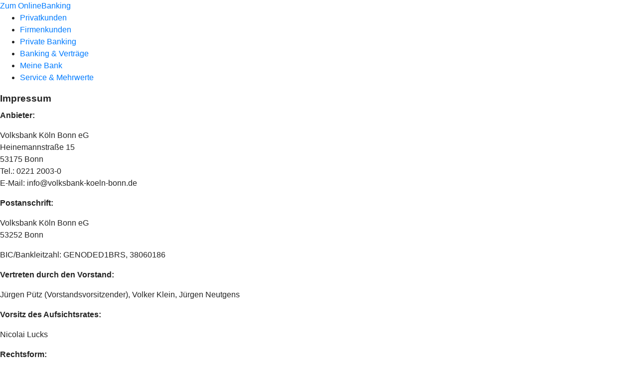

--- FILE ---
content_type: text/html
request_url: https://www.volksbank-koeln-bonn.de/impressum.html
body_size: 159138
content:
<!DOCTYPE html><html lang="de-DE"><head><script type="text/javascript" src="/ruxitagentjs_ICA7NVfqrux_10327251022105625.js" data-dtconfig="rid=RID_-1594264272|rpid=744266783|domain=volksbank-koeln-bonn.de|reportUrl=/rb_18f35b8a-28e6-455f-9304-0c5d6c4ac3ba|uam=1|app=35703a38e62069a9|coo=1|owasp=1|featureHash=ICA7NVfqrux|rdnt=1|uxrgce=1|cuc=wjovp48q|mel=100000|expw=1|dpvc=1|lastModification=1768337960753|tp=500,50,0|srbbv=2|agentUri=/ruxitagentjs_ICA7NVfqrux_10327251022105625.js"></script><meta charset="utf-8"><title>Impressum - Volksbank Köln Bonn eG</title><meta name="viewport" content="width=device-width,initial-scale=1"><meta name="portal_theme" content="0386_0"><meta name="domain" content=".volksbank-koeln-bonn.de"><meta property="og:description" name="description" content="Hier finden Sie das Impressum der  Volksbank Köln Bonn eG."><meta property="og:title" content="Impressum"><meta name="google-site-verification" content="imYz1v1ROSA0n-UftznPjnoAemTKvIBFGr3d7Nlrq34"><link rel="canonical" href="https://www.volksbank-koeln-bonn.de/impressum.html"><link rel="icon" href="https://atruvia.scene7.com/is/image/atruvia/apple-touch-icon-144x144-2"><link rel="preload" href="/kf-theme/assets?f=assets/bundle_rel.css" type="text/css" as="style"><link rel="stylesheet" href="/kf-theme/assets?f=assets/bundle_rel.css" title="kf-theme-bundle"><link rel="preload" href="/kf-theme/assets?f=assets/0386_0.css&a=LIGHT" type="text/css" as="style"><link rel="stylesheet" href="/kf-theme/assets?f=assets/0386_0.css&a=LIGHT" type="text/css" id="theme-colors"><link rel="stylesheet" href="/styles.f3e8a5cbc7091186.css"><link rel="modulepreload" class="preloaded-external-script" href="/serviceproxy/nlm-marketing-ui/otLoader.js" data-automation-id="marketing-consent-manager" nonce="9e7101a007795009179ab2dc6852d6597df07955" data-async><link rel="modulepreload" class="preloaded-external-script" href="/serviceproxy/nlm-marketing-ui/adlLoader.js" data-automation-id="marketing-tag-manager" nonce="ba495a251b2bb634cdce912e8fd8415d56f5933d" data-async><link rel="modulepreload" class="preloaded-external-script" href="/serviceproxy/nlm-marketing-ui/adobe-client-data-layer.min.js" data-automation-id="marketing-data-layer" nonce="14457bf38700b227dee286bb57f8952255b4acb1" data-async><link rel="modulepreload" class="preloaded-external-script" href="https://cdn.m-m-m.de/clients/0386-vb_kobo/chatbot-pit/chatbot-pit.js" data-automation-id="mmm-0386-chatbot-pit" nonce="ea6a9aa1f156635921cb33b4e2b4c455467c0ef9" data-async><link rel="modulepreload" class="preloaded-external-script" href="https://cdn.m-m-m.de/targets/analytics-meta/analytics-meta.js" data-automation-id="mmm-analytics-meta" nonce="1a39ca215deac728b185858ec61f13d2dce25fcc" data-async><link rel="modulepreload" class="preloaded-external-script" href="https://cdn.m-m-m.de/targets/analytics-tiktok/analytics-tiktok.js" data-automation-id="mmm-analytics-tiktok" nonce="2b82edfc19d16fc5ba52a04a9f96daa31f807d80" data-async><link rel="modulepreload" class="preloaded-external-script" href="https://cdn.m-m-m.de/clients/0386-vb_kobo/content-01/content-01.js" data-automation-id="mmm-0386-content-01" nonce="d46754d29d13fcc37aaa39c6d5cb6b01290f2b25" data-async><link rel="modulepreload" class="preloaded-external-script" href="https://cdn.m-m-m.de/targets/analytics-google/analytics-google.js" data-automation-id="mmm-analytics-google" nonce="45ed213054c8a92d6a3ded640cc15620c41986b1" data-async><link rel="modulepreload" class="preloaded-external-script" href="/serviceproxy/nlm-marketing-ui/otLoader.js" data-automation-id="marketing-consent-manager" nonce="737aaa75f8286e399f5feb5aaa66f8dcce6da5cd" data-async><link rel="modulepreload" class="preloaded-external-script" href="/serviceproxy/nlm-marketing-ui/adlLoader.js" data-automation-id="marketing-tag-manager" nonce="ff64ef9b030c20ee702196c4eea3facf29c37c2e" data-async><link rel="modulepreload" class="preloaded-external-script" href="/serviceproxy/nlm-marketing-ui/adobe-client-data-layer.min.js" data-automation-id="marketing-data-layer" nonce="414854e8f017feb68659fd9abd6bbf4ae740a81f" data-async><link rel="modulepreload" href="/serviceproxy/homepage-cms-renderer-ui/main.js" data-automation-id="cms-renderer-ultimate-script" async></head><body><hra-root data-build-tag="25.12.2" data-env="PROD" data-renderer="cms-renderer-ultimate"><header class="hp-header"><a href="/services_cloud/portal" class="hp-portal-link" target="_blank">Zum OnlineBanking</a><hra-header-nav><section slot="header-navigation"><nav class="hp-navigation" aria-label="Navigation"><ul class="nav-primary"><li><a href="/privatkunden.html" aria-label="Privatkunden">Privatkunden</a></li><li><a href="/firmenkunden.html" aria-label="Firmenkunden">Firmenkunden</a></li><li><a href="/private-banking.html" aria-label="Private Banking">Private Banking</a></li><li><a href="/banking-und-vertraege.html" aria-label="Banking &amp; Verträge">Banking &amp; Verträge</a></li><li><a href="/meine-bank.html" aria-label="Meine Bank">Meine Bank</a></li><li><a href="/service.html" aria-label="Service &amp; Mehrwerte">Service &amp; Mehrwerte</a></li></ul></nav></section></hra-header-nav></header><main class="hp-main"><section class="render-containerClasses-container-xl render-containerClasses-pr-0 render-containerClasses-pl-0 render-cmsid-parsys_opener render-component-web-okp-opener-gerade-schraeg render-darstellung-gerade" data-cta-resource-type="opener" data-render-containerclasses="container-xl pr-0 pl-0" data-render-cmsid="parsys_opener" data-render-component="okp-opener-gerade-schraeg" data-render-darstellung="gerade"><article><header><div class="cms-text render-containerClasses-container-xl render-containerClasses-pr-0 render-containerClasses-pl-0"><h1 style="text-align:left">Impressum</h1></div></header></article></section><div class="render-containerClasses-container render-cmsid-parsys_layout_1247885134 render-component-web-okp-layout render-topLevel-true render-backgroundColor-none render-layoutWidth-col-md render-direction-row render-flexClasses-justify-content-center render-flexClasses-align-items-start render-paddingStyle-padding-top-none render-paddingStyle-padding-right-none render-paddingStyle-padding-bottom-m render-paddingStyle-padding-left-none" data-cta-resource-type="layout" data-render-containerclasses="container" data-render-cmsid="parsys_layout_1247885134" data-render-component="okp-layout" data-render-toplevel="true" data-render-backgroundcolor="none" data-render-layoutwidth="col-md" data-render-direction="row" data-render-flexclasses="justify-content-center align-items-start" data-render-paddingstyle="padding-top-none padding-right-none padding-bottom-m padding-left-none"><div class="render-layoutClasses-col-md-8 render-cmsid-parsys_layout_1247885134_text render-component-web-okp-text" data-cta-resource-type="text" data-render-layoutclasses="col-md-8" data-render-cmsid="parsys_layout_1247885134_text" data-render-component="okp-text"><p><strong>Anbieter:</strong></p><p>Volksbank Köln Bonn eG<br>Heinemannstraße 15<br>53175 Bonn<br>Tel.: 0221 2003-0<br>E-Mail: info@volksbank-koeln-bonn.de</p><p><strong>Postanschrift:</strong></p><p>Volksbank Köln Bonn eG<br>53252 Bonn</p></div></div><div class="render-containerClasses-container render-cmsid-parsys_layout_1247885134_co_776477926 render-component-web-okp-layout render-topLevel-true render-backgroundColor-none render-layoutWidth-col-md render-direction-row render-flexClasses-justify-content-center render-flexClasses-align-items-start render-paddingStyle-padding-top-none render-paddingStyle-padding-right-none render-paddingStyle-padding-bottom-m render-paddingStyle-padding-left-none" data-cta-resource-type="layout" data-render-containerclasses="container" data-render-cmsid="parsys_layout_1247885134_co_776477926" data-render-component="okp-layout" data-render-toplevel="true" data-render-backgroundcolor="none" data-render-layoutwidth="col-md" data-render-direction="row" data-render-flexclasses="justify-content-center align-items-start" data-render-paddingstyle="padding-top-none padding-right-none padding-bottom-m padding-left-none"><div class="render-layoutClasses-col-md-8 render-cmsid-parsys_layout_1247885134_co_776477926_text render-component-web-okp-text" data-cta-resource-type="text" data-render-layoutclasses="col-md-8" data-render-cmsid="parsys_layout_1247885134_co_776477926_text" data-render-component="okp-text"><p>BIC/Bankleitzahl: GENODED1BRS, 38060186</p></div></div><div class="render-containerClasses-container render-cmsid-parsys_layout_1247885134_co_35226206 render-component-web-okp-layout render-topLevel-true render-backgroundColor-none render-layoutWidth-col-md render-direction-row render-flexClasses-justify-content-center render-flexClasses-align-items-start render-paddingStyle-padding-top-none render-paddingStyle-padding-right-none render-paddingStyle-padding-bottom-m render-paddingStyle-padding-left-none" data-cta-resource-type="layout" data-render-containerclasses="container" data-render-cmsid="parsys_layout_1247885134_co_35226206" data-render-component="okp-layout" data-render-toplevel="true" data-render-backgroundcolor="none" data-render-layoutwidth="col-md" data-render-direction="row" data-render-flexclasses="justify-content-center align-items-start" data-render-paddingstyle="padding-top-none padding-right-none padding-bottom-m padding-left-none"><div class="render-layoutClasses-col-md-8 render-cmsid-parsys_layout_1247885134_co_35226206_text render-component-web-okp-text" data-cta-resource-type="text" data-render-layoutclasses="col-md-8" data-render-cmsid="parsys_layout_1247885134_co_35226206_text" data-render-component="okp-text"><p><strong>Vertreten durch den Vorstand:</strong></p><p>Jürgen Pütz (Vorstandsvorsitzender), Volker Klein, Jürgen Neutgens</p></div></div><div class="render-containerClasses-container render-cmsid-parsys_layout_1247885134_co_1993241912 render-component-web-okp-layout render-topLevel-true render-backgroundColor-none render-layoutWidth-col-md render-direction-row render-flexClasses-justify-content-center render-flexClasses-align-items-start render-paddingStyle-padding-top-none render-paddingStyle-padding-right-none render-paddingStyle-padding-bottom-m render-paddingStyle-padding-left-none" data-cta-resource-type="layout" data-render-containerclasses="container" data-render-cmsid="parsys_layout_1247885134_co_1993241912" data-render-component="okp-layout" data-render-toplevel="true" data-render-backgroundcolor="none" data-render-layoutwidth="col-md" data-render-direction="row" data-render-flexclasses="justify-content-center align-items-start" data-render-paddingstyle="padding-top-none padding-right-none padding-bottom-m padding-left-none"><div class="render-layoutClasses-col-md-8 render-cmsid-parsys_layout_1247885134_co_1993241912_text render-component-web-okp-text" data-cta-resource-type="text" data-render-layoutclasses="col-md-8" data-render-cmsid="parsys_layout_1247885134_co_1993241912_text" data-render-component="okp-text"><p><strong>Vorsitz des Aufsichtsrates:</strong></p><p>Nicolai Lucks</p></div></div><div class="render-containerClasses-container render-cmsid-parsys_layout_1247885134_co_1600004444 render-component-web-okp-layout render-topLevel-true render-backgroundColor-none render-layoutWidth-col-md render-direction-row render-flexClasses-justify-content-center render-flexClasses-align-items-start render-paddingStyle-padding-top-none render-paddingStyle-padding-right-none render-paddingStyle-padding-bottom-m render-paddingStyle-padding-left-none" data-cta-resource-type="layout" data-render-containerclasses="container" data-render-cmsid="parsys_layout_1247885134_co_1600004444" data-render-component="okp-layout" data-render-toplevel="true" data-render-backgroundcolor="none" data-render-layoutwidth="col-md" data-render-direction="row" data-render-flexclasses="justify-content-center align-items-start" data-render-paddingstyle="padding-top-none padding-right-none padding-bottom-m padding-left-none"><div class="render-layoutClasses-col-md-8 render-cmsid-parsys_layout_1247885134_co_1600004444_text render-component-web-okp-text" data-cta-resource-type="text" data-render-layoutclasses="col-md-8" data-render-cmsid="parsys_layout_1247885134_co_1600004444_text" data-render-component="okp-text"><p><strong>Rechtsform:</strong></p><p>Eingetragene Genossenschaft</p></div></div><div class="render-containerClasses-container render-cmsid-parsys_layout_1247885134_co_377960995 render-component-web-okp-layout render-topLevel-true render-backgroundColor-none render-layoutWidth-col-md render-direction-row render-flexClasses-justify-content-center render-flexClasses-align-items-start render-paddingStyle-padding-top-none render-paddingStyle-padding-right-none render-paddingStyle-padding-bottom-m render-paddingStyle-padding-left-none" data-cta-resource-type="layout" data-render-containerclasses="container" data-render-cmsid="parsys_layout_1247885134_co_377960995" data-render-component="okp-layout" data-render-toplevel="true" data-render-backgroundcolor="none" data-render-layoutwidth="col-md" data-render-direction="row" data-render-flexclasses="justify-content-center align-items-start" data-render-paddingstyle="padding-top-none padding-right-none padding-bottom-m padding-left-none"><div class="render-layoutClasses-col-md-8 render-cmsid-parsys_layout_1247885134_co_377960995_text render-component-web-okp-text" data-cta-resource-type="text" data-render-layoutclasses="col-md-8" data-render-cmsid="parsys_layout_1247885134_co_377960995_text" data-render-component="okp-text"><p><strong>Genossenschaftsregister:</strong></p><p>312</p></div></div><div class="render-containerClasses-container render-cmsid-parsys_layout_1247885134_co_667079614 render-component-web-okp-layout render-topLevel-true render-backgroundColor-none render-layoutWidth-col-md render-direction-row render-flexClasses-justify-content-center render-flexClasses-align-items-start render-paddingStyle-padding-top-none render-paddingStyle-padding-right-none render-paddingStyle-padding-bottom-m render-paddingStyle-padding-left-none" data-cta-resource-type="layout" data-render-containerclasses="container" data-render-cmsid="parsys_layout_1247885134_co_667079614" data-render-component="okp-layout" data-render-toplevel="true" data-render-backgroundcolor="none" data-render-layoutwidth="col-md" data-render-direction="row" data-render-flexclasses="justify-content-center align-items-start" data-render-paddingstyle="padding-top-none padding-right-none padding-bottom-m padding-left-none"><div class="render-layoutClasses-col-md-8 render-cmsid-parsys_layout_1247885134_co_667079614_text render-component-web-okp-text" data-cta-resource-type="text" data-render-layoutclasses="col-md-8" data-render-cmsid="parsys_layout_1247885134_co_667079614_text" data-render-component="okp-text"><p><strong>Registergericht:</strong></p><p>Amtsgericht Bonn</p></div></div><div class="render-containerClasses-container render-cmsid-parsys_layout_1247885134_co_1947522099 render-component-web-okp-layout render-topLevel-true render-backgroundColor-none render-layoutWidth-col-md render-direction-row render-flexClasses-justify-content-center render-flexClasses-align-items-start render-paddingStyle-padding-top-none render-paddingStyle-padding-right-none render-paddingStyle-padding-bottom-m render-paddingStyle-padding-left-none" data-cta-resource-type="layout" data-render-containerclasses="container" data-render-cmsid="parsys_layout_1247885134_co_1947522099" data-render-component="okp-layout" data-render-toplevel="true" data-render-backgroundcolor="none" data-render-layoutwidth="col-md" data-render-direction="row" data-render-flexclasses="justify-content-center align-items-start" data-render-paddingstyle="padding-top-none padding-right-none padding-bottom-m padding-left-none"><div class="render-layoutClasses-col-md-8 render-cmsid-parsys_layout_1247885134_co_1947522099_text render-component-web-okp-text" data-cta-resource-type="text" data-render-layoutclasses="col-md-8" data-render-cmsid="parsys_layout_1247885134_co_1947522099_text" data-render-component="okp-text"><p><strong>Sitz der Genossenschaft: </strong></p><p>Bonn</p></div></div><div class="render-containerClasses-container render-cmsid-parsys_layout_1247885134_co_360782421 render-component-web-okp-layout render-topLevel-true render-backgroundColor-none render-layoutWidth-col-md render-direction-row render-flexClasses-justify-content-center render-flexClasses-align-items-start render-paddingStyle-padding-top-none render-paddingStyle-padding-right-none render-paddingStyle-padding-bottom-m render-paddingStyle-padding-left-none" data-cta-resource-type="layout" data-render-containerclasses="container" data-render-cmsid="parsys_layout_1247885134_co_360782421" data-render-component="okp-layout" data-render-toplevel="true" data-render-backgroundcolor="none" data-render-layoutwidth="col-md" data-render-direction="row" data-render-flexclasses="justify-content-center align-items-start" data-render-paddingstyle="padding-top-none padding-right-none padding-bottom-m padding-left-none"><div class="render-layoutClasses-col-md-8 render-cmsid-parsys_layout_1247885134_co_360782421_text render-component-web-okp-text" data-cta-resource-type="text" data-render-layoutclasses="col-md-8" data-render-cmsid="parsys_layout_1247885134_co_360782421_text" data-render-component="okp-text"><p><strong>Umsatzsteuer-ID:</strong></p><p>DE122124996</p></div></div><div class="render-containerClasses-container render-cmsid-parsys_layout_1247885134_co_1634115780 render-component-web-okp-layout render-topLevel-true render-backgroundColor-none render-layoutWidth-col-md render-direction-row render-flexClasses-justify-content-center render-flexClasses-align-items-start render-paddingStyle-padding-top-none render-paddingStyle-padding-right-none render-paddingStyle-padding-bottom-m render-paddingStyle-padding-left-none" data-cta-resource-type="layout" data-render-containerclasses="container" data-render-cmsid="parsys_layout_1247885134_co_1634115780" data-render-component="okp-layout" data-render-toplevel="true" data-render-backgroundcolor="none" data-render-layoutwidth="col-md" data-render-direction="row" data-render-flexclasses="justify-content-center align-items-start" data-render-paddingstyle="padding-top-none padding-right-none padding-bottom-m padding-left-none"><div class="render-layoutClasses-col-md-8 render-cmsid-parsys_layout_1247885134_co_1634115780_text render-component-web-okp-text" data-cta-resource-type="text" data-render-layoutclasses="col-md-8" data-render-cmsid="parsys_layout_1247885134_co_1634115780_text" data-render-component="okp-text"><p><strong>Legal Entity Identifier:</strong></p><p>529900YP8BRYZ4QL5W06</p></div></div><div class="render-containerClasses-container render-cmsid-parsys_layout_1247885134_co_1934740137 render-component-web-okp-layout render-topLevel-true render-backgroundColor-none render-layoutWidth-col-md render-direction-row render-flexClasses-justify-content-center render-flexClasses-align-items-start render-paddingStyle-padding-top-none render-paddingStyle-padding-right-none render-paddingStyle-padding-bottom-m render-paddingStyle-padding-left-none" data-cta-resource-type="layout" data-render-containerclasses="container" data-render-cmsid="parsys_layout_1247885134_co_1934740137" data-render-component="okp-layout" data-render-toplevel="true" data-render-backgroundcolor="none" data-render-layoutwidth="col-md" data-render-direction="row" data-render-flexclasses="justify-content-center align-items-start" data-render-paddingstyle="padding-top-none padding-right-none padding-bottom-m padding-left-none"><div class="render-layoutClasses-col-md-8 render-cmsid-parsys_layout_1247885134_co_1934740137_text render-component-web-okp-text" data-cta-resource-type="text" data-render-layoutclasses="col-md-8" data-render-cmsid="parsys_layout_1247885134_co_1934740137_text" data-render-component="okp-text"><p><strong>Aufsicht: </strong></p><p>Bundesanstalt für Finanzdienstleistungsaufsicht (BaFin)<br>Graurheindorfer Str. 108<br>53117 Bonn</p><p><a href="https://www.bafin.de/" title="Externer Link zur BaFin - neues Fenster" class="external" target="_blank" rel="nofollow noreferrer">www.bafin.de</a></p></div></div><div class="render-containerClasses-container render-cmsid-parsys_layout_1247885134_co_1924583254 render-component-web-okp-layout render-topLevel-true render-backgroundColor-none render-layoutWidth-col-md render-direction-row render-flexClasses-justify-content-center render-flexClasses-align-items-start render-paddingStyle-padding-top-none render-paddingStyle-padding-right-none render-paddingStyle-padding-bottom-m render-paddingStyle-padding-left-none" data-cta-resource-type="layout" data-render-containerclasses="container" data-render-cmsid="parsys_layout_1247885134_co_1924583254" data-render-component="okp-layout" data-render-toplevel="true" data-render-backgroundcolor="none" data-render-layoutwidth="col-md" data-render-direction="row" data-render-flexclasses="justify-content-center align-items-start" data-render-paddingstyle="padding-top-none padding-right-none padding-bottom-m padding-left-none"><div class="render-layoutClasses-col-md-8 render-cmsid-parsys_layout_1247885134_co_1924583254_text render-component-web-okp-text" data-cta-resource-type="text" data-render-layoutclasses="col-md-8" data-render-cmsid="parsys_layout_1247885134_co_1924583254_text" data-render-component="okp-text"><p><strong>Einlagensicherung und Institutsschutz:</strong></p><p>Die Volksbank Köln Bonn eG ist der amtlich anerkannten BVR Institutssicherung GmbH und der zusätzlichen freiwilligen Sicherungseinrichtung des Bundesverbandes der Deutschen Volksbanken und Raiffeisenbanken e. V.<br>angeschlossen.</p><p><a href="https://www.bvr-institutssicherung.de/" title="Externer Link zur BVR Institutssicherung - neues Fenster" class="external" target="_blank" rel="nofollow noreferrer">www.bvr-institutssicherung.de</a></p><p><a href="https://www.bvr.de/SE" title="Externer Link zum BVR - neues Fenster" class="external" target="_blank" rel="nofollow noreferrer">www.bvr.de/SE</a></p></div></div><div class="render-containerClasses-container render-cmsid-parsys_layout_1247885134_co_1016500514 render-component-web-okp-layout render-topLevel-true render-backgroundColor-none render-layoutWidth-col-md render-direction-row render-flexClasses-justify-content-center render-flexClasses-align-items-start render-paddingStyle-padding-top-none render-paddingStyle-padding-right-none render-paddingStyle-padding-bottom-m render-paddingStyle-padding-left-none" data-cta-resource-type="layout" data-render-containerclasses="container" data-render-cmsid="parsys_layout_1247885134_co_1016500514" data-render-component="okp-layout" data-render-toplevel="true" data-render-backgroundcolor="none" data-render-layoutwidth="col-md" data-render-direction="row" data-render-flexclasses="justify-content-center align-items-start" data-render-paddingstyle="padding-top-none padding-right-none padding-bottom-m padding-left-none"><div class="render-layoutClasses-col-md-8 render-cmsid-parsys_layout_1247885134_co_1016500514_text render-component-web-okp-text" data-cta-resource-type="text" data-render-layoutclasses="col-md-8" data-render-cmsid="parsys_layout_1247885134_co_1016500514_text" data-render-component="okp-text"><p><strong>Prüfungsverband:</strong></p><p>Zuständiger Prüfungsverband nach § 54 GenG ist der Genoverband e. V.  mit Sitz in Frankfurt am Main, erreichbar unter <a href="https://www.genoverband.de" class="external" target="_blank">https://www.genoverband.de</a>.</p></div></div><div class="render-containerClasses-container render-cmsid-parsys_layout_1247885134_co_1930052316 render-component-web-okp-layout render-topLevel-true render-backgroundColor-none render-layoutWidth-col-md render-direction-row render-flexClasses-justify-content-center render-flexClasses-align-items-start render-paddingStyle-padding-top-none render-paddingStyle-padding-right-none render-paddingStyle-padding-bottom-m render-paddingStyle-padding-left-none" data-cta-resource-type="layout" data-render-containerclasses="container" data-render-cmsid="parsys_layout_1247885134_co_1930052316" data-render-component="okp-layout" data-render-toplevel="true" data-render-backgroundcolor="none" data-render-layoutwidth="col-md" data-render-direction="row" data-render-flexclasses="justify-content-center align-items-start" data-render-paddingstyle="padding-top-none padding-right-none padding-bottom-m padding-left-none"><div class="render-layoutClasses-col-md-8 render-cmsid-parsys_layout_1247885134_co_1930052316_text render-component-web-okp-text" data-cta-resource-type="text" data-render-layoutclasses="col-md-8" data-render-cmsid="parsys_layout_1247885134_co_1930052316_text" data-render-component="okp-text"><p><strong>Angaben zum Versicherungsvermittler-Register: </strong></p><p>Deutsche Industrie- und Handelskammer (DIHK)<br>Breite Straße 29<br>10178 Berlin<br>Telefon 0180 600585-0  (0,20 Euro pro Anruf)</p><p><a href="http://www.vermittlerregister.info/" title="Externer Link zum Vermittlerregister - neues Fenster" class="external" target="_blank" rel="nofollow noreferrer">www.vermittlerregister.info</a></p></div></div><div class="render-containerClasses-container render-cmsid-parsys_layout_1247885134_co_1707289378 render-component-web-okp-layout render-topLevel-true render-backgroundColor-none render-layoutWidth-col-md render-direction-row render-flexClasses-justify-content-center render-flexClasses-align-items-start render-paddingStyle-padding-top-none render-paddingStyle-padding-right-none render-paddingStyle-padding-bottom-m render-paddingStyle-padding-left-none" data-cta-resource-type="layout" data-render-containerclasses="container" data-render-cmsid="parsys_layout_1247885134_co_1707289378" data-render-component="okp-layout" data-render-toplevel="true" data-render-backgroundcolor="none" data-render-layoutwidth="col-md" data-render-direction="row" data-render-flexclasses="justify-content-center align-items-start" data-render-paddingstyle="padding-top-none padding-right-none padding-bottom-m padding-left-none"><div class="render-layoutClasses-col-md-8 render-cmsid-parsys_layout_1247885134_co_1707289378_text render-component-web-okp-text" data-cta-resource-type="text" data-render-layoutclasses="col-md-8" data-render-cmsid="parsys_layout_1247885134_co_1707289378_text" data-render-component="okp-text"><p><strong>Registrierungsnummer:</strong></p><p>D-F54Y-0KQCK-89</p></div></div><div class="render-containerClasses-container render-cmsid-parsys_layout_1247885134_co_261494813 render-component-web-okp-layout render-topLevel-true render-backgroundColor-none render-layoutWidth-col-md render-direction-row render-flexClasses-justify-content-center render-flexClasses-align-items-start render-paddingStyle-padding-top-none render-paddingStyle-padding-right-none render-paddingStyle-padding-bottom-m render-paddingStyle-padding-left-none" data-cta-resource-type="layout" data-render-containerclasses="container" data-render-cmsid="parsys_layout_1247885134_co_261494813" data-render-component="okp-layout" data-render-toplevel="true" data-render-backgroundcolor="none" data-render-layoutwidth="col-md" data-render-direction="row" data-render-flexclasses="justify-content-center align-items-start" data-render-paddingstyle="padding-top-none padding-right-none padding-bottom-m padding-left-none"><div class="render-layoutClasses-col-md-8 render-cmsid-parsys_layout_1247885134_co_261494813_text render-component-web-okp-text" data-cta-resource-type="text" data-render-layoutclasses="col-md-8" data-render-cmsid="parsys_layout_1247885134_co_261494813_text" data-render-component="okp-text"><p><strong>Zuständige Aufsichtsbehörde:</strong></p><p>Deutsche Industrie- und Handelskammer (DIHK)<br>Breite Straße 29<br>10178 Berlin</p></div></div><div class="render-containerClasses-container render-cmsid-parsys_layout_1247885134_co_1058032586 render-component-web-okp-layout render-topLevel-true render-backgroundColor-none render-layoutWidth-col-md render-direction-row render-flexClasses-justify-content-center render-flexClasses-align-items-start render-paddingStyle-padding-top-none render-paddingStyle-padding-right-none render-paddingStyle-padding-bottom-m render-paddingStyle-padding-left-none" data-cta-resource-type="layout" data-render-containerclasses="container" data-render-cmsid="parsys_layout_1247885134_co_1058032586" data-render-component="okp-layout" data-render-toplevel="true" data-render-backgroundcolor="none" data-render-layoutwidth="col-md" data-render-direction="row" data-render-flexclasses="justify-content-center align-items-start" data-render-paddingstyle="padding-top-none padding-right-none padding-bottom-m padding-left-none"><div class="render-layoutClasses-col-md-8 render-cmsid-parsys_layout_1247885134_co_1058032586_text render-component-web-okp-text" data-cta-resource-type="text" data-render-layoutclasses="col-md-8" data-render-cmsid="parsys_layout_1247885134_co_1058032586_text" data-render-component="okp-text"><p><strong>Tätigkeitsart:</strong></p><p>Als gebundener Versicherungsvermittler verweisen wir auf § 34d Abs. 7 Satz 1 Nr. 1 GewO. Die Volksbank Köln Bonn eG bietet im Zuge der Vermittlung eine Beratung gemäß den gesetzlichen Vorgaben an und erhält für die erfolgreiche Vermittlung eines Versicherungsvertrages eine Provision von der R+V. Die Provision ist in der von Ihnen an die R+V zu zahlenden Versicherungsprämie enthalten, weitere Vergütungen in Form einer Bonifikation, Zuschüssen oder geldwerten Sachleistungen sind möglich und ebenfalls mit der Versicherungsprämie abgegolten.</p></div></div><div class="render-containerClasses-container render-cmsid-parsys_layout_1247885134_co_1523662966 render-component-web-okp-layout render-topLevel-true render-backgroundColor-none render-layoutWidth-col-md render-direction-row render-flexClasses-justify-content-center render-flexClasses-align-items-start render-paddingStyle-padding-top-none render-paddingStyle-padding-right-none render-paddingStyle-padding-bottom-m render-paddingStyle-padding-left-none" data-cta-resource-type="layout" data-render-containerclasses="container" data-render-cmsid="parsys_layout_1247885134_co_1523662966" data-render-component="okp-layout" data-render-toplevel="true" data-render-backgroundcolor="none" data-render-layoutwidth="col-md" data-render-direction="row" data-render-flexclasses="justify-content-center align-items-start" data-render-paddingstyle="padding-top-none padding-right-none padding-bottom-m padding-left-none"><div class="render-layoutClasses-col-md-8 render-cmsid-parsys_layout_1247885134_co_1523662966_text render-component-web-okp-text" data-cta-resource-type="text" data-render-layoutclasses="col-md-8" data-render-cmsid="parsys_layout_1247885134_co_1523662966_text" data-render-component="okp-text"><p><strong>Erlaubnisbehörde Versicherungsvermittlung: </strong></p><p>Ministerium für Wirtschaft, Energie, Industrie, Mittelstand und Handwerk des Landes Nordrhein-Westfalen Berger Allee 25 40213 Düsseldorf</p><p>IHK Industrie- und Handelskammer Bonn/Rhein-Sieg Bonner Talweg 17 D-53113 Bonn</p><p>ihk-bonn.de/meta/impressum.html</p></div></div><div class="render-containerClasses-container render-cmsid-parsys_layout_1247885134_co_1473678125 render-component-web-okp-layout render-topLevel-true render-backgroundColor-none render-layoutWidth-col-md render-direction-row render-flexClasses-justify-content-center render-flexClasses-align-items-start render-paddingStyle-padding-top-none render-paddingStyle-padding-right-none render-paddingStyle-padding-bottom-m render-paddingStyle-padding-left-none" data-cta-resource-type="layout" data-render-containerclasses="container" data-render-cmsid="parsys_layout_1247885134_co_1473678125" data-render-component="okp-layout" data-render-toplevel="true" data-render-backgroundcolor="none" data-render-layoutwidth="col-md" data-render-direction="row" data-render-flexclasses="justify-content-center align-items-start" data-render-paddingstyle="padding-top-none padding-right-none padding-bottom-m padding-left-none"><div class="render-layoutClasses-col-md-8 render-cmsid-parsys_layout_1247885134_co_1473678125_text render-component-web-okp-text" data-cta-resource-type="text" data-render-layoutclasses="col-md-8" data-render-cmsid="parsys_layout_1247885134_co_1473678125_text" data-render-component="okp-text"><p><strong>Kundenbeschwerdestelle vom BVR</strong></p><p>Bei Streitigkeiten mit der Volksbank Köln Bonn eG besteht die Möglichkeit, sich an die Kundenbeschwerdestelle vom Bundesverband der Deutschen Volksbanken- und Raiffeisenbanken zu wenden. Das Anliegen ist in Textform an die folgende Adresse zu richten:</p><p>Kundenbeschwerdestelle beim Bundesverband der Deutschen Volksbanken und Raiffeisenbanken BVR<br>Schellingstrasse 4<br>10785 Berlin<br>Telefon (030) 2021 1639<br>Telefax (030) 2021 1908<br>E-Mail: kundenbeschwerdestelle@bvr.de</p></div></div><div class="render-containerClasses-container render-cmsid-parsys_layout_1247885134_co render-component-web-okp-layout render-topLevel-true render-backgroundColor-none render-layoutWidth-col-md render-direction-row render-flexClasses-justify-content-center render-flexClasses-align-items-start render-paddingStyle-padding-top-none render-paddingStyle-padding-right-none render-paddingStyle-padding-bottom-m render-paddingStyle-padding-left-none" data-cta-resource-type="layout" data-render-containerclasses="container" data-render-cmsid="parsys_layout_1247885134_co" data-render-component="okp-layout" data-render-toplevel="true" data-render-backgroundcolor="none" data-render-layoutwidth="col-md" data-render-direction="row" data-render-flexclasses="justify-content-center align-items-start" data-render-paddingstyle="padding-top-none padding-right-none padding-bottom-m padding-left-none"><div class="render-layoutClasses-col-md-8 render-cmsid-parsys_layout_1247885134_co_text render-component-web-okp-text" data-cta-resource-type="text" data-render-layoutclasses="col-md-8" data-render-cmsid="parsys_layout_1247885134_co_text" data-render-component="okp-text"><p><strong>Verantwortlich für den journalistisch-redaktionell gestalteten Inhalt im Sinne des Medienstaatsvertrages:</strong></p><p>Sonja Krämer (Anschrift siehe Anbieter)</p></div></div><div class="render-containerClasses-container render-cmsid-parsys_layout_1247885134_co_106718579 render-component-web-okp-layout render-topLevel-true render-backgroundColor-none render-layoutWidth-col-md render-direction-row render-flexClasses-justify-content-center render-flexClasses-align-items-start render-paddingStyle-padding-top-none render-paddingStyle-padding-right-none render-paddingStyle-padding-bottom-m render-paddingStyle-padding-left-none" data-cta-resource-type="layout" data-render-containerclasses="container" data-render-cmsid="parsys_layout_1247885134_co_106718579" data-render-component="okp-layout" data-render-toplevel="true" data-render-backgroundcolor="none" data-render-layoutwidth="col-md" data-render-direction="row" data-render-flexclasses="justify-content-center align-items-start" data-render-paddingstyle="padding-top-none padding-right-none padding-bottom-m padding-left-none"><div class="render-layoutClasses-col-md-8 render-cmsid-parsys_layout_1247885134_co_106718579_text render-component-web-okp-text" data-cta-resource-type="text" data-render-layoutclasses="col-md-8" data-render-cmsid="parsys_layout_1247885134_co_106718579_text" data-render-component="okp-text"><h2>Informationen zur außergerichtlichen Streitschlichtung<br></h2></div></div><div class="render-containerClasses-container render-cmsid-parsys_layout_1247885134_co_1021735368 render-component-web-okp-layout render-topLevel-true render-backgroundColor-none render-layoutWidth-col-md render-direction-row render-flexClasses-justify-content-center render-flexClasses-align-items-start render-paddingStyle-padding-top-none render-paddingStyle-padding-right-none render-paddingStyle-padding-bottom-m render-paddingStyle-padding-left-none" data-cta-resource-type="layout" data-render-containerclasses="container" data-render-cmsid="parsys_layout_1247885134_co_1021735368" data-render-component="okp-layout" data-render-toplevel="true" data-render-backgroundcolor="none" data-render-layoutwidth="col-md" data-render-direction="row" data-render-flexclasses="justify-content-center align-items-start" data-render-paddingstyle="padding-top-none padding-right-none padding-bottom-m padding-left-none"><article class="render-layoutClasses-col-md-8 render-cmsid-parsys_layout_1247885134_co_1021735368_textteaser_copy_copy render-component-web-okp-text-teaser render-mediaType-icon render-highlight-null render-linkType-standard" data-cta-resource-type="textteaser" data-render-layoutclasses="col-md-8" data-render-cmsid="parsys_layout_1247885134_co_1021735368_textteaser_copy_copy" data-render-component="okp-text-teaser" data-render-mediatype="icon" data-render-highlight="null" data-render-linktype="standard"><h2 class="cms-title">Informationen zum Streitbeilegungsverfahren mit Ombudsmannverfahren</h2><a href="/service/rechtliche-hinweise/streitbeilegungsverfahren-mit-ombudsmannverfahren.html" target="_self" title="Zu den Informationen zum Streitbeilegungsverfahren mit Ombudsmannverfahren " tabindex="0" class="cms-link"><i class="cms-icon" hidden>ic_notiz_24</i></a></article></div></main><aside><section slot="contact-widget"></section></aside><footer><section class="hp-footer-branch-locator"><a href="https://suche.geno-banken.de/#/?config.api_token&#x3D;3M75Bn5sWiFXVHxReLsiGzTB&amp;config.location_type&#x3D;bank&amp;filters.bank_code&#x3D;38060186&amp;config.layout_bank_code&#x3D;38060186&amp;config.autofit&#x3D;true&amp;config.template_override&#x3D;vrb" class="hp-footer-branch-locator" slot="branch-locator"></a></section><section class="hp-footer-social-links"><ul slot="social-media-links"><li class="ic_facebook_24"><a href="https://www.facebook.com/volksbankkoelnbonn"></a></li><li class="ic_linkedin_24"><a href="https://www.linkedin.com/company/volksbank-köln-bonn-eg"></a></li><li class="ic_instagram_24"><a href="https://www.instagram.com/volksbankkoelnbonn"></a></li><li class="ic_xing_24"><a href="https://www.xing.com/pages/volksbankkolnbonneg"></a></li></ul></section><section class="hp-footer-navigation"><hra-footer-nav><nav slot="footer-navigation" aria-label="Fußzeilennavigation"><ul class="nav-footer"><li class="active"><a href="/impressum.html" title="Impressum">Impressum</a></li><li><a href="/datenschutz.html" title="Datenschutz">Datenschutz</a></li><li><a href="/nutzungsbedingungen.html" title="Nutzungsbedingungen">Nutzungsbedingungen</a></li><li><a href="/rechtliche-hinweise.html" title="Rechtliche Hinweise">Rechtliche Hinweise</a></li><li><a href="/agb.html" title="AGB">AGB</a></li><li><a href="/barrierefreiheit.html" title="Barrierefreiheit">Barrierefreiheit</a></li></ul></nav></hra-footer-nav></section></footer></hra-root><script type="module" src="/runtime.aa1f25b2cd7a4bd5.js"></script><script type="module" src="/polyfills.e8d3e141fb580634.js"></script><script type="module" src="/main.891bb487cf66a444.js"></script><script type="application/json" data-automation-id="homepage-configuration-object">{"defaultLanguage":"de-DE","translations":[{"languageCode":"de-DE","loginButtonLabel":"Zum OnlineBanking","searchBarLabel":"Filialsuche","title":"","suffix":"Volksbank K&#xF6;ln Bonn eG"}],"socialMediaLinks":[{"url":"https://www.facebook.com/volksbankkoelnbonn","icon":"ic_facebook_24","title":""},{"url":"https://www.linkedin.com/company/volksbank-k&#xF6;ln-bonn-eg","icon":"ic_linkedin_24","title":""},{"url":"https://www.instagram.com/volksbankkoelnbonn","icon":"ic_instagram_24","title":""},{"url":"https://www.xing.com/pages/volksbankkolnbonneg","icon":"ic_xing_24","title":""}],"googleVerify":"imYz1v1ROSA0n-UftznPjnoAemTKvIBFGr3d7Nlrq34","bingVerify":"","consentLayerOptionPersonal":true,"consentLayerOptionMarketing":true,"consentLayerOptionStatistic":true,"showSearchMenu":true,"showContactMenu":true,"searchFieldMode":"","branchSearchLink":"https://suche.geno-banken.de/#/?config.api_token=3M75Bn5sWiFXVHxReLsiGzTB&#x26;config.location_type=bank&#x26;filters.bank_code=38060186&#x26;config.layout_bank_code=38060186&#x26;config.autofit=true&#x26;config.template_override=vrb","branchSearchColorScheme":"vrb","showBranchSearchMenu":true}</script><script type="application/json" data-automation-id="homepage-content">{"statusCode":200,"contentPath":"/impressum.html","error":{},"meta":{"language":"de-DE","title":"Impressum - Volksbank K&#xF6;ln Bonn eG","theme":"0386_0","googleVerify":"imYz1v1ROSA0n-UftznPjnoAemTKvIBFGr3d7Nlrq34","bingVerify":"","robots":"","canonical":"https://www.volksbank-koeln-bonn.de/impressum.html","canonicalLink":"https://www.volksbank-koeln-bonn.de/impressum.html","branchOverviewUrl":"https://geno-banken.de/#/?config.api_token=HFfYeuAyRt8GysVt6gQxXEP3&#x26;filters.bank_code=38060186&#x26;config.template_override=vrb","favicon":"https://atruvia.scene7.com/is/image/atruvia/apple-touch-icon-144x144-2","ogTitle":"Impressum","ogDescription":"Hier finden Sie das Impressum der  Volksbank K&#xF6;ln Bonn eG.","ogImage":"","ogLanguage":"de","description":"Hier finden Sie das Impressum der  Volksbank K&#xF6;ln Bonn eG."},"main":{"type":"cmsContent","contentPath":"/impressum.html","basePath":"/impressum.html","subRouteQuery":"","title":"Impressum - Volksbank K&#xF6;ln Bonn eG","language":"de-DE","noindex":false,"nofollow":false,"description":"Hier finden Sie das Impressum der  Volksbank K&#xF6;ln Bonn eG.","ogTitle":"Impressum","ogDescription":"Hier finden Sie das Impressum der  Volksbank K&#xF6;ln Bonn eG.","ogImage":"","ogLanguage":"de","highlight":false,"header":{"navigation":[[{"title":"Privatkunden","path":"/privatkunden.html","active":false},{"title":"Firmenkunden","path":"/firmenkunden.html","active":false},{"title":"Private Banking","path":"/private-banking.html","active":false},{"title":"Banking &#x26; Vertr&#xE4;ge","path":"/banking-und-vertraege.html","active":false},{"title":"Meine Bank","path":"/meine-bank.html","active":false},{"title":"Service &#x26; Mehrwerte","path":"/service.html","active":false}]]},"footer":{"navigation":[{"title":"Impressum","path":"/impressum.html","active":true},{"title":"Datenschutz","path":"/datenschutz.html","active":false},{"title":"Nutzungsbedingungen","path":"/nutzungsbedingungen.html","active":false},{"title":"Rechtliche Hinweise","path":"/rechtliche-hinweise.html","active":false},{"title":"AGB","path":"/agb.html","active":false},{"title":"Barrierefreiheit","path":"/barrierefreiheit.html","active":false}]},"payload":{":items":{"parsys":{":items":{"layout_1247885134_co_776477926":{"backgroundColor":"none","cmsid":"parsys_layout_1247885134_co_776477926","classes":"","containerClasses":"container","flexClasses":"justify-content-center align-items-start","layoutWidth":"col-md",":items":{"text":{"cmsid":"parsys_layout_1247885134_co_776477926_text","layoutClasses":"col-md-8",":type":"webcenter/vertriebsplattform/components/web/okp/text","text":"&#x3C;p&#x3E;BIC/Bankleitzahl: GENODED1BRS, 38060186&#x3C;/p&#x3E;\r\n"}},"selfAlign":"","layoutClasses":"",":type":"webcenter/vertriebsplattform/components/web/okp/layout",":itemsOrder":["text"],"topLevel":true,"direction":"row","paddingStyle":"padding:0px 0px 40px 0px;"},"layout_1247885134_co_360782421":{"backgroundColor":"none","cmsid":"parsys_layout_1247885134_co_360782421","classes":"","containerClasses":"container","flexClasses":"justify-content-center align-items-start","layoutWidth":"col-md",":items":{"text":{"cmsid":"parsys_layout_1247885134_co_360782421_text","layoutClasses":"col-md-8",":type":"webcenter/vertriebsplattform/components/web/okp/text","text":"&#x3C;p&#x3E;&#x3C;strong&#x3E;Umsatzsteuer-ID:&#x3C;/strong&#x3E;&#x3C;/p&#x3E;\r\n&#x3C;p&#x3E;DE122124996&#x3C;/p&#x3E;\r\n"}},"selfAlign":"","layoutClasses":"",":type":"webcenter/vertriebsplattform/components/web/okp/layout",":itemsOrder":["text"],"topLevel":true,"direction":"row","paddingStyle":"padding:0px 0px 40px 0px;"},"layout_1247885134_co_1993241912":{"backgroundColor":"none","cmsid":"parsys_layout_1247885134_co_1993241912","classes":"","containerClasses":"container","flexClasses":"justify-content-center align-items-start","layoutWidth":"col-md",":items":{"text":{"cmsid":"parsys_layout_1247885134_co_1993241912_text","layoutClasses":"col-md-8",":type":"webcenter/vertriebsplattform/components/web/okp/text","text":"&#x3C;p&#x3E;&#x3C;strong&#x3E;Vorsitz des Aufsichtsrates:&#x3C;/strong&#x3E;&#x3C;/p&#x3E;\r\n&#x3C;p&#x3E;Nicolai Lucks&#x3C;/p&#x3E;\r\n"}},"selfAlign":"","layoutClasses":"",":type":"webcenter/vertriebsplattform/components/web/okp/layout",":itemsOrder":["text"],"topLevel":true,"direction":"row","paddingStyle":"padding:0px 0px 40px 0px;"},"layout_1247885134_co_1930052316":{"backgroundColor":"none","cmsid":"parsys_layout_1247885134_co_1930052316","classes":"","containerClasses":"container","flexClasses":"justify-content-center align-items-start","layoutWidth":"col-md",":items":{"text":{"cmsid":"parsys_layout_1247885134_co_1930052316_text","layoutClasses":"col-md-8",":type":"webcenter/vertriebsplattform/components/web/okp/text","text":"&#x3C;p&#x3E;&#x3C;strong&#x3E;Angaben zum Versicherungsvermittler-Register:&#x26;nbsp;&#x3C;/strong&#x3E;&#x3C;/p&#x3E;\r\n&#x3C;p&#x3E;Deutsche Industrie- und Handelskammer (DIHK)&#x3C;br&#x3E;\r\nBreite Stra&#xDF;e 29&#x3C;br&#x3E;\r\n10178 Berlin&#x3C;br&#x3E;\r\nTelefon 0180 600585-0&#x26;nbsp; (0,20 Euro pro Anruf)&#x3C;/p&#x3E;\r\n&#x3C;p&#x3E;&#x3C;a href=\"http://www.vermittlerregister.info/\" title=\"Externer Link zum Vermittlerregister - neues Fenster\" aria-label=\"Externer Link zum Vermittlerregister - neues Fenster\" class=\"external\" target=\"_blank\" rel=\"nofollow noreferrer\"&#x3E;www.vermittlerregister.info&#x3C;/a&#x3E;&#x3C;/p&#x3E;\r\n"}},"selfAlign":"","layoutClasses":"",":type":"webcenter/vertriebsplattform/components/web/okp/layout",":itemsOrder":["text"],"topLevel":true,"direction":"row","paddingStyle":"padding:0px 0px 40px 0px;"},"layout_1247885134_co_1600004444":{"backgroundColor":"none","cmsid":"parsys_layout_1247885134_co_1600004444","classes":"","containerClasses":"container","flexClasses":"justify-content-center align-items-start","layoutWidth":"col-md",":items":{"text":{"cmsid":"parsys_layout_1247885134_co_1600004444_text","layoutClasses":"col-md-8",":type":"webcenter/vertriebsplattform/components/web/okp/text","text":"&#x3C;p&#x3E;&#x3C;strong&#x3E;Rechtsform:&#x3C;/strong&#x3E;&#x3C;/p&#x3E;\r\n&#x3C;p&#x3E;Eingetragene Genossenschaft&#x3C;/p&#x3E;\r\n"}},"selfAlign":"","layoutClasses":"",":type":"webcenter/vertriebsplattform/components/web/okp/layout",":itemsOrder":["text"],"topLevel":true,"direction":"row","paddingStyle":"padding:0px 0px 40px 0px;"},"layout_1247885134_co_1016500514":{"backgroundColor":"none","cmsid":"parsys_layout_1247885134_co_1016500514","classes":"","containerClasses":"container","flexClasses":"justify-content-center align-items-start","layoutWidth":"col-md",":items":{"text":{"cmsid":"parsys_layout_1247885134_co_1016500514_text","layoutClasses":"col-md-8",":type":"webcenter/vertriebsplattform/components/web/okp/text","text":"&#x3C;p&#x3E;&#x3C;strong&#x3E;Pr&#xFC;fungsverband:&#x3C;/strong&#x3E;&#x3C;/p&#x3E;\r\n&#x3C;p&#x3E;Zust&#xE4;ndiger Pr&#xFC;fungsverband nach &#xA7; 54 GenG ist der Genoverband e. V.&#x26;nbsp; mit Sitz in Frankfurt am Main, erreichbar unter &#x3C;a href=\"https://www.genoverband.de\" class=\"external\" target=\"_blank\"&#x3E;https://www.genoverband.de&#x3C;/a&#x3E;.&#x3C;/p&#x3E;\r\n"}},"selfAlign":"","layoutClasses":"",":type":"webcenter/vertriebsplattform/components/web/okp/layout",":itemsOrder":["text"],"topLevel":true,"direction":"row","paddingStyle":"padding:0px 0px 40px 0px;"},"layout_1247885134_co_377960995":{"backgroundColor":"none","cmsid":"parsys_layout_1247885134_co_377960995","classes":"","containerClasses":"container","flexClasses":"justify-content-center align-items-start","layoutWidth":"col-md",":items":{"text":{"cmsid":"parsys_layout_1247885134_co_377960995_text","layoutClasses":"col-md-8",":type":"webcenter/vertriebsplattform/components/web/okp/text","text":"&#x3C;p&#x3E;&#x3C;strong&#x3E;Genossenschaftsregister:&#x3C;/strong&#x3E;&#x3C;/p&#x3E;\r\n&#x3C;p&#x3E;312&#x3C;/p&#x3E;\r\n"}},"selfAlign":"","layoutClasses":"",":type":"webcenter/vertriebsplattform/components/web/okp/layout",":itemsOrder":["text"],"topLevel":true,"direction":"row","paddingStyle":"padding:0px 0px 40px 0px;"},"layout_1247885134_co_1707289378":{"backgroundColor":"none","cmsid":"parsys_layout_1247885134_co_1707289378","classes":"","containerClasses":"container","flexClasses":"justify-content-center align-items-start","layoutWidth":"col-md",":items":{"text":{"cmsid":"parsys_layout_1247885134_co_1707289378_text","layoutClasses":"col-md-8",":type":"webcenter/vertriebsplattform/components/web/okp/text","text":"&#x3C;p&#x3E;&#x3C;strong&#x3E;Registrierungsnummer:&#x3C;/strong&#x3E;&#x3C;/p&#x3E;\r\n&#x3C;p&#x3E;D-F54Y-0KQCK-89&#x3C;/p&#x3E;\r\n"}},"selfAlign":"","layoutClasses":"",":type":"webcenter/vertriebsplattform/components/web/okp/layout",":itemsOrder":["text"],"topLevel":true,"direction":"row","paddingStyle":"padding:0px 0px 40px 0px;"},"layout_1247885134_co_1634115780":{"backgroundColor":"none","cmsid":"parsys_layout_1247885134_co_1634115780","classes":"","containerClasses":"container","flexClasses":"justify-content-center align-items-start","layoutWidth":"col-md",":items":{"text":{"cmsid":"parsys_layout_1247885134_co_1634115780_text","layoutClasses":"col-md-8",":type":"webcenter/vertriebsplattform/components/web/okp/text","text":"&#x3C;p&#x3E;&#x3C;strong&#x3E;Legal Entity Identifier:&#x3C;/strong&#x3E;&#x3C;/p&#x3E;\r\n&#x3C;p&#x3E;529900YP8BRYZ4QL5W06&#x3C;/p&#x3E;\r\n"}},"selfAlign":"","layoutClasses":"",":type":"webcenter/vertriebsplattform/components/web/okp/layout",":itemsOrder":["text"],"topLevel":true,"direction":"row","paddingStyle":"padding:0px 0px 40px 0px;"},"layout_1247885134_co_1934740137":{"backgroundColor":"none","cmsid":"parsys_layout_1247885134_co_1934740137","classes":"","containerClasses":"container","flexClasses":"justify-content-center align-items-start","layoutWidth":"col-md",":items":{"text":{"cmsid":"parsys_layout_1247885134_co_1934740137_text","layoutClasses":"col-md-8",":type":"webcenter/vertriebsplattform/components/web/okp/text","text":"&#x3C;p&#x3E;&#x3C;strong&#x3E;Aufsicht:&#x26;nbsp;&#x3C;/strong&#x3E;&#x3C;/p&#x3E;\r\n&#x3C;p&#x3E;Bundesanstalt f&#xFC;r Finanzdienstleistungsaufsicht (BaFin)&#x3C;br&#x3E;\r\nGraurheindorfer Str. 108&#x3C;br&#x3E;\r\n53117 Bonn&#x3C;/p&#x3E;\r\n&#x3C;p&#x3E;&#x3C;a href=\"https://www.bafin.de/\" title=\"Externer Link zur BaFin - neues Fenster\" aria-label=\"Externer Link zur BaFin - neues Fenster\" class=\"external\" target=\"_blank\" rel=\"nofollow noreferrer\"&#x3E;www.bafin.de&#x3C;/a&#x3E;&#x3C;/p&#x3E;\r\n"}},"selfAlign":"","layoutClasses":"",":type":"webcenter/vertriebsplattform/components/web/okp/layout",":itemsOrder":["text"],"topLevel":true,"direction":"row","paddingStyle":"padding:0px 0px 40px 0px;"},"layout_1247885134_co_1523662966":{"backgroundColor":"none","cmsid":"parsys_layout_1247885134_co_1523662966","classes":"","containerClasses":"container","flexClasses":"justify-content-center align-items-start","layoutWidth":"col-md",":items":{"text":{"cmsid":"parsys_layout_1247885134_co_1523662966_text","layoutClasses":"col-md-8",":type":"webcenter/vertriebsplattform/components/web/okp/text","text":"&#x3C;p&#x3E;&#x3C;strong&#x3E;Erlaubnisbeh&#xF6;rde Versicherungsvermittlung:&#x26;nbsp;&#x3C;/strong&#x3E;&#x3C;/p&#x3E;\r\n&#x3C;p&#x3E;Ministerium f&#xFC;r Wirtschaft, Energie, Industrie, Mittelstand und Handwerk des Landes Nordrhein-Westfalen Berger Allee 25 40213 D&#xFC;sseldorf&#x3C;/p&#x3E;\r\n&#x3C;p&#x3E;IHK Industrie- und Handelskammer Bonn/Rhein-Sieg Bonner Talweg 17 D-53113 Bonn&#x3C;/p&#x3E;\r\n&#x3C;p&#x3E;ihk-bonn.de/meta/impressum.html&#x3C;/p&#x3E;\r\n"}},"selfAlign":"","layoutClasses":"",":type":"webcenter/vertriebsplattform/components/web/okp/layout",":itemsOrder":["text"],"topLevel":true,"direction":"row","paddingStyle":"padding:0px 0px 40px 0px;"},"layout_1247885134_co_1924583254":{"backgroundColor":"none","cmsid":"parsys_layout_1247885134_co_1924583254","classes":"","containerClasses":"container","flexClasses":"justify-content-center align-items-start","layoutWidth":"col-md",":items":{"text":{"cmsid":"parsys_layout_1247885134_co_1924583254_text","layoutClasses":"col-md-8",":type":"webcenter/vertriebsplattform/components/web/okp/text","text":"&#x3C;p&#x3E;&#x3C;strong&#x3E;Einlagensicherung und Institutsschutz:&#x3C;/strong&#x3E;&#x3C;/p&#x3E;\r\n&#x3C;p&#x3E;Die  Volksbank K&#xF6;ln Bonn eG ist der amtlich anerkannten&#x26;nbsp;BVR Institutssicherung GmbH und der zus&#xE4;tzlichen freiwilligen Sicherungseinrichtung des Bundesverbandes der Deutschen Volksbanken und Raiffeisenbanken e. V.&#x3C;br&#x3E;\r\nangeschlossen.&#x3C;/p&#x3E;\r\n&#x3C;p&#x3E;&#x3C;a href=\"https://www.bvr-institutssicherung.de/\" title=\"Externer Link zur BVR Institutssicherung - neues Fenster\" aria-label=\"Externer Link zur BVR Institutssicherung - neues Fenster\" class=\"external\" target=\"_blank\" rel=\"nofollow noreferrer\"&#x3E;www.bvr-institutssicherung.de&#x3C;/a&#x3E;&#x3C;/p&#x3E;\r\n&#x3C;p&#x3E;&#x3C;a href=\"https://www.bvr.de/SE\" title=\"Externer Link zum BVR - neues Fenster\" aria-label=\"Externer Link zum BVR - neues Fenster\" class=\"external\" target=\"_blank\" rel=\"nofollow noreferrer\"&#x3E;www.bvr.de/SE&#x3C;/a&#x3E;&#x3C;/p&#x3E;\r\n"}},"selfAlign":"","layoutClasses":"",":type":"webcenter/vertriebsplattform/components/web/okp/layout",":itemsOrder":["text"],"topLevel":true,"direction":"row","paddingStyle":"padding:0px 0px 40px 0px;"},"opener":{"image":{":type":"foundation/components/image","dm":false,"transparent":false},"hasMobileImage":false,"cmsid":"parsys_opener","layoutClasses":"",":type":"webcenter/vertriebsplattform/components/web/okp/opener","darstellung":"gerade","containerClasses":"container-xl pr-0 pl-0","logo":{":type":"foundation/components/image","dm":false,"transparent":false},"text":"&#x3C;h1 style=\"text-align: left;\"&#x3E;Impressum&#x3C;/h1&#x3E;\r\n"},"layout_1247885134_co_1021735368":{"backgroundColor":"none","cmsid":"parsys_layout_1247885134_co_1021735368","classes":"","containerClasses":"container","flexClasses":"justify-content-center align-items-start","layoutWidth":"col-md",":items":{"textteaser_copy_copy":{"highlight":"null","contentHeadline":"Informationen zum Streitbeilegungsverfahren mit Ombudsmannverfahren","cmsid":"parsys_layout_1247885134_co_1021735368_textteaser_copy_copy","layoutClasses":"col-md-8",":type":"webcenter/vertriebsplattform/components/web/okp/textteaser","shape":"default","icon":"ic_notiz_24","link":{"nofollow":false,"external":false,"noreferrer":false,"title":"Zu den Informationen zum Streitbeilegungsverfahren mit Ombudsmannverfahren ","url":"/service/rechtliche-hinweise/streitbeilegungsverfahren-mit-ombudsmannverfahren.html","target":"_self"},"contentHeadlinetype":"h2"}},"selfAlign":"","layoutClasses":"",":type":"webcenter/vertriebsplattform/components/web/okp/layout",":itemsOrder":["textteaser_copy_copy"],"topLevel":true,"direction":"row","paddingStyle":"padding:0px 0px 40px 0px;"},"layout_1247885134_co":{"backgroundColor":"none","cmsid":"parsys_layout_1247885134_co","classes":"","containerClasses":"container","flexClasses":"justify-content-center align-items-start","layoutWidth":"col-md",":items":{"text":{"cmsid":"parsys_layout_1247885134_co_text","layoutClasses":"col-md-8",":type":"webcenter/vertriebsplattform/components/web/okp/text","text":"&#x3C;p&#x3E;&#x3C;strong&#x3E;Verantwortlich f&#xFC;r den journalistisch-redaktionell gestalteten Inhalt im Sinne des Medienstaatsvertrages:&#x3C;/strong&#x3E;&#x3C;/p&#x3E;\r\n&#x3C;p&#x3E;Sonja Kr&#xE4;mer (Anschrift siehe Anbieter)&#x3C;/p&#x3E;\r\n"}},"selfAlign":"","layoutClasses":"",":type":"webcenter/vertriebsplattform/components/web/okp/layout",":itemsOrder":["text"],"topLevel":true,"direction":"row","paddingStyle":"padding:0px 0px 40px 0px;"},"layout_1247885134_co_667079614":{"backgroundColor":"none","cmsid":"parsys_layout_1247885134_co_667079614","classes":"","containerClasses":"container","flexClasses":"justify-content-center align-items-start","layoutWidth":"col-md",":items":{"text":{"cmsid":"parsys_layout_1247885134_co_667079614_text","layoutClasses":"col-md-8",":type":"webcenter/vertriebsplattform/components/web/okp/text","text":"&#x3C;p&#x3E;&#x3C;strong&#x3E;Registergericht:&#x3C;/strong&#x3E;&#x3C;/p&#x3E;\r\n&#x3C;p&#x3E;Amtsgericht Bonn&#x3C;/p&#x3E;\r\n"}},"selfAlign":"","layoutClasses":"",":type":"webcenter/vertriebsplattform/components/web/okp/layout",":itemsOrder":["text"],"topLevel":true,"direction":"row","paddingStyle":"padding:0px 0px 40px 0px;"},"layout_1247885134_co_1947522099":{"backgroundColor":"none","cmsid":"parsys_layout_1247885134_co_1947522099","classes":"","containerClasses":"container","flexClasses":"justify-content-center align-items-start","layoutWidth":"col-md",":items":{"text":{"cmsid":"parsys_layout_1247885134_co_1947522099_text","layoutClasses":"col-md-8",":type":"webcenter/vertriebsplattform/components/web/okp/text","text":"&#x3C;p&#x3E;&#x3C;strong&#x3E;Sitz der Genossenschaft:&#x26;nbsp;&#x3C;/strong&#x3E;&#x3C;/p&#x3E;\r\n&#x3C;p&#x3E;Bonn&#x3C;/p&#x3E;\r\n"}},"selfAlign":"","layoutClasses":"",":type":"webcenter/vertriebsplattform/components/web/okp/layout",":itemsOrder":["text"],"topLevel":true,"direction":"row","paddingStyle":"padding:0px 0px 40px 0px;"},"layout_1247885134_co_261494813":{"backgroundColor":"none","cmsid":"parsys_layout_1247885134_co_261494813","classes":"","containerClasses":"container","flexClasses":"justify-content-center align-items-start","layoutWidth":"col-md",":items":{"text":{"cmsid":"parsys_layout_1247885134_co_261494813_text","layoutClasses":"col-md-8",":type":"webcenter/vertriebsplattform/components/web/okp/text","text":"&#x3C;p&#x3E;&#x3C;strong&#x3E;Zust&#xE4;ndige Aufsichtsbeh&#xF6;rde:&#x3C;/strong&#x3E;&#x3C;/p&#x3E;\r\n&#x3C;p&#x3E;Deutsche Industrie- und Handelskammer (DIHK)&#x3C;br&#x3E;\r\nBreite Stra&#xDF;e 29&#x3C;br&#x3E;\r\n10178 Berlin&#x3C;/p&#x3E;\r\n"}},"selfAlign":"","layoutClasses":"",":type":"webcenter/vertriebsplattform/components/web/okp/layout",":itemsOrder":["text"],"topLevel":true,"direction":"row","paddingStyle":"padding:0px 0px 40px 0px;"},"layout_1247885134_co_35226206":{"backgroundColor":"none","cmsid":"parsys_layout_1247885134_co_35226206","classes":"","containerClasses":"container","flexClasses":"justify-content-center align-items-start","layoutWidth":"col-md",":items":{"text":{"cmsid":"parsys_layout_1247885134_co_35226206_text","layoutClasses":"col-md-8",":type":"webcenter/vertriebsplattform/components/web/okp/text","text":"&#x3C;p&#x3E;&#x3C;strong&#x3E;Vertreten durch den Vorstand:&#x3C;/strong&#x3E;&#x3C;/p&#x3E;\r\n&#x3C;p&#x3E;J&#xFC;rgen P&#xFC;tz (Vorstandsvorsitzender), Volker Klein, J&#xFC;rgen Neutgens&#x3C;/p&#x3E;\r\n"}},"selfAlign":"","layoutClasses":"",":type":"webcenter/vertriebsplattform/components/web/okp/layout",":itemsOrder":["text"],"topLevel":true,"direction":"row","paddingStyle":"padding:0px 0px 40px 0px;"},"layout_1247885134_co_106718579":{"backgroundColor":"none","cmsid":"parsys_layout_1247885134_co_106718579","classes":"","containerClasses":"container","flexClasses":"justify-content-center align-items-start","layoutWidth":"col-md",":items":{"text":{"cmsid":"parsys_layout_1247885134_co_106718579_text","layoutClasses":"col-md-8",":type":"webcenter/vertriebsplattform/components/web/okp/text","text":"&#x3C;h2&#x3E;Informationen zur au&#xDF;ergerichtlichen Streitschlichtung&#x3C;br /&#x3E;\r\n&#x3C;/h2&#x3E;\r\n"}},"selfAlign":"","layoutClasses":"",":type":"webcenter/vertriebsplattform/components/web/okp/layout",":itemsOrder":["text"],"topLevel":true,"direction":"row","paddingStyle":"padding:0px 0px 40px 0px;"},"layout_1247885134_co_1058032586":{"backgroundColor":"none","cmsid":"parsys_layout_1247885134_co_1058032586","classes":"","containerClasses":"container","flexClasses":"justify-content-center align-items-start","layoutWidth":"col-md",":items":{"text":{"cmsid":"parsys_layout_1247885134_co_1058032586_text","layoutClasses":"col-md-8",":type":"webcenter/vertriebsplattform/components/web/okp/text","text":"&#x3C;p&#x3E;&#x3C;strong&#x3E;T&#xE4;tigkeitsart:&#x3C;/strong&#x3E;&#x3C;/p&#x3E;\r\n&#x3C;p&#x3E;Als gebundener Versicherungsvermittler verweisen wir auf &#xA7; 34d Abs. 7 Satz 1 Nr. 1 GewO. Die  Volksbank K&#xF6;ln Bonn eG bietet im Zuge der Vermittlung eine Beratung gem&#xE4;&#xDF; den gesetzlichen Vorgaben an und erh&#xE4;lt f&#xFC;r die erfolgreiche Vermittlung eines Versicherungsvertrages eine Provision von der R+V. Die Provision ist in der von Ihnen an die R+V zu zahlenden Versicherungspr&#xE4;mie enthalten, weitere Verg&#xFC;tungen in Form einer Bonifikation, Zusch&#xFC;ssen oder geldwerten Sachleistungen sind m&#xF6;glich und ebenfalls mit der Versicherungspr&#xE4;mie abgegolten.&#x3C;/p&#x3E;\r\n"}},"selfAlign":"","layoutClasses":"",":type":"webcenter/vertriebsplattform/components/web/okp/layout",":itemsOrder":["text"],"topLevel":true,"direction":"row","paddingStyle":"padding:0px 0px 40px 0px;"},"layout_1247885134":{"backgroundColor":"none","cmsid":"parsys_layout_1247885134","classes":"","containerClasses":"container","flexClasses":"justify-content-center align-items-start","layoutWidth":"col-md",":items":{"text":{"cmsid":"parsys_layout_1247885134_text","layoutClasses":"col-md-8",":type":"webcenter/vertriebsplattform/components/web/okp/text","text":"&#x3C;p&#x3E;&#x3C;strong&#x3E;Anbieter:&#x3C;/strong&#x3E;&#x3C;/p&#x3E;\r\n&#x3C;p&#x3E; Volksbank K&#xF6;ln Bonn eG&#x3C;br&#x3E;\r\nHeinemannstra&#xDF;e 15&#x3C;br&#x3E;\r\n53175 Bonn&#x3C;br&#x3E;\r\nTel.: 0221 2003-0&#x3C;br&#x3E;\r\nE-Mail: info@volksbank-koeln-bonn.de&#x3C;/p&#x3E;\r\n&#x3C;p&#x3E;&#x3C;strong&#x3E;Postanschrift:&#x3C;/strong&#x3E;&#x3C;/p&#x3E;\r\n&#x3C;p&#x3E;Volksbank K&#xF6;ln Bonn eG&#x3C;br&#x3E;\r\n53252 Bonn&#x3C;/p&#x3E;\r\n"}},"selfAlign":"","layoutClasses":"",":type":"webcenter/vertriebsplattform/components/web/okp/layout",":itemsOrder":["text"],"topLevel":true,"direction":"row","paddingStyle":"padding:0px 0px 40px 0px;"},"layout_1247885134_co_1473678125":{"backgroundColor":"none","cmsid":"parsys_layout_1247885134_co_1473678125","classes":"","containerClasses":"container","flexClasses":"justify-content-center align-items-start","layoutWidth":"col-md",":items":{"text":{"cmsid":"parsys_layout_1247885134_co_1473678125_text","layoutClasses":"col-md-8",":type":"webcenter/vertriebsplattform/components/web/okp/text","text":"&#x3C;p&#x3E;&#x3C;strong&#x3E;Kundenbeschwerdestelle vom BVR&#x3C;/strong&#x3E;&#x3C;/p&#x3E;\r\n&#x3C;p&#x3E;Bei Streitigkeiten mit der  Volksbank K&#xF6;ln Bonn eG besteht die M&#xF6;glichkeit, sich an die Kundenbeschwerdestelle vom Bundesverband der Deutschen Volksbanken- und Raiffeisenbanken zu wenden. Das Anliegen ist in Textform an die folgende Adresse zu richten:&#x3C;/p&#x3E;\r\n&#x3C;p&#x3E;Kundenbeschwerdestelle beim Bundesverband der Deutschen Volksbanken und Raiffeisenbanken BVR&#x3C;br&#x3E;\r\nSchellingstrasse 4&#x3C;br&#x3E;\r\n10785 Berlin&#x3C;br&#x3E;\r\nTelefon (030) 2021 1639&#x3C;br&#x3E;\r\nTelefax (030) 2021 1908&#x3C;br&#x3E;\r\nE-Mail: kundenbeschwerdestelle@bvr.de&#x3C;/p&#x3E;\r\n"}},"selfAlign":"","layoutClasses":"",":type":"webcenter/vertriebsplattform/components/web/okp/layout",":itemsOrder":["text"],"topLevel":true,"direction":"row","paddingStyle":"padding:0px 0px 40px 0px;"}},":type":"webcenter/vertriebsplattform/components/parsys",":itemsOrder":["opener","layout_1247885134","layout_1247885134_co_776477926","layout_1247885134_co_35226206","layout_1247885134_co_1993241912","layout_1247885134_co_1600004444","layout_1247885134_co_377960995","layout_1247885134_co_667079614","layout_1247885134_co_1947522099","layout_1247885134_co_360782421","layout_1247885134_co_1634115780","layout_1247885134_co_1934740137","layout_1247885134_co_1924583254","layout_1247885134_co_1016500514","layout_1247885134_co_1930052316","layout_1247885134_co_1707289378","layout_1247885134_co_261494813","layout_1247885134_co_1058032586","layout_1247885134_co_1523662966","layout_1247885134_co_1473678125","layout_1247885134_co","layout_1247885134_co_106718579","layout_1247885134_co_1021735368"]}},"navigationtitle":"","path":"/content/f0386-0/vp_1/de/content/rechtliches-ordner/impressum","oglanguage":"de",":type":"webcenter/vertriebsplattform/pagecomponents/content","keywords":["impressum"],":itemsOrder":["parsys"],"contentId":"_WB_1_9d90bab5-4368-412d-8682-ef3bc336fd46","description":"Hier finden Sie das Impressum der  Volksbank K&#xF6;ln Bonn eG.","lastModified":1753955697812,"title":"Impressum","tags":[{"name":"VRNW : Kanal&#xFC;bergreifend / DiVe-Tags / Service / Rechtliche Hinweise / Impressum","tag":"vrnw:cp_0/dive/service/rechtliche-hinweise/impressum"}]},"payloadHtml":"&#x3C;section class=\"render-containerClasses-container-xl render-containerClasses-pr-0 render-containerClasses-pl-0 render-cmsid-parsys_opener render-component-web-okp-opener-gerade-schraeg render-darstellung-gerade\" data-cta-resource-type=\"opener\" data-render-containerclasses=\"container-xl pr-0 pl-0\" data-render-cmsid=\"parsys_opener\" data-render-component=\"okp-opener-gerade-schraeg\" data-render-darstellung=\"gerade\"&#x3E;&#x3C;article&#x3E;&#x3C;header&#x3E;&#x3C;div class=\"cms-text render-containerClasses-container-xl render-containerClasses-pr-0 render-containerClasses-pl-0\"&#x3E;&#x3C;h1 style=\"text-align:left\"&#x3E;Impressum&#x3C;/h1&#x3E;&#x3C;/div&#x3E;&#x3C;/header&#x3E;&#x3C;/article&#x3E;&#x3C;/section&#x3E;&#x3C;div class=\"render-containerClasses-container render-cmsid-parsys_layout_1247885134 render-component-web-okp-layout render-topLevel-true render-backgroundColor-none render-layoutWidth-col-md render-direction-row render-flexClasses-justify-content-center render-flexClasses-align-items-start render-paddingStyle-padding-top-none render-paddingStyle-padding-right-none render-paddingStyle-padding-bottom-m render-paddingStyle-padding-left-none\" data-cta-resource-type=\"layout\" data-render-containerclasses=\"container\" data-render-cmsid=\"parsys_layout_1247885134\" data-render-component=\"okp-layout\" data-render-toplevel=\"true\" data-render-backgroundcolor=\"none\" data-render-layoutwidth=\"col-md\" data-render-direction=\"row\" data-render-flexclasses=\"justify-content-center align-items-start\" data-render-paddingstyle=\"padding-top-none padding-right-none padding-bottom-m padding-left-none\"&#x3E;&#x3C;div class=\"render-layoutClasses-col-md-8 render-cmsid-parsys_layout_1247885134_text render-component-web-okp-text\" data-cta-resource-type=\"text\" data-render-layoutclasses=\"col-md-8\" data-render-cmsid=\"parsys_layout_1247885134_text\" data-render-component=\"okp-text\"&#x3E;&#x3C;p&#x3E;&#x3C;strong&#x3E;Anbieter:&#x3C;/strong&#x3E;&#x3C;/p&#x3E;&#x3C;p&#x3E;Volksbank K&#xF6;ln Bonn eG&#x3C;br&#x3E;Heinemannstra&#xDF;e 15&#x3C;br&#x3E;53175 Bonn&#x3C;br&#x3E;Tel.: 0221 2003-0&#x3C;br&#x3E;E-Mail: info@volksbank-koeln-bonn.de&#x3C;/p&#x3E;&#x3C;p&#x3E;&#x3C;strong&#x3E;Postanschrift:&#x3C;/strong&#x3E;&#x3C;/p&#x3E;&#x3C;p&#x3E;Volksbank K&#xF6;ln Bonn eG&#x3C;br&#x3E;53252 Bonn&#x3C;/p&#x3E;&#x3C;/div&#x3E;&#x3C;/div&#x3E;&#x3C;div class=\"render-containerClasses-container render-cmsid-parsys_layout_1247885134_co_776477926 render-component-web-okp-layout render-topLevel-true render-backgroundColor-none render-layoutWidth-col-md render-direction-row render-flexClasses-justify-content-center render-flexClasses-align-items-start render-paddingStyle-padding-top-none render-paddingStyle-padding-right-none render-paddingStyle-padding-bottom-m render-paddingStyle-padding-left-none\" data-cta-resource-type=\"layout\" data-render-containerclasses=\"container\" data-render-cmsid=\"parsys_layout_1247885134_co_776477926\" data-render-component=\"okp-layout\" data-render-toplevel=\"true\" data-render-backgroundcolor=\"none\" data-render-layoutwidth=\"col-md\" data-render-direction=\"row\" data-render-flexclasses=\"justify-content-center align-items-start\" data-render-paddingstyle=\"padding-top-none padding-right-none padding-bottom-m padding-left-none\"&#x3E;&#x3C;div class=\"render-layoutClasses-col-md-8 render-cmsid-parsys_layout_1247885134_co_776477926_text render-component-web-okp-text\" data-cta-resource-type=\"text\" data-render-layoutclasses=\"col-md-8\" data-render-cmsid=\"parsys_layout_1247885134_co_776477926_text\" data-render-component=\"okp-text\"&#x3E;&#x3C;p&#x3E;BIC/Bankleitzahl: GENODED1BRS, 38060186&#x3C;/p&#x3E;&#x3C;/div&#x3E;&#x3C;/div&#x3E;&#x3C;div class=\"render-containerClasses-container render-cmsid-parsys_layout_1247885134_co_35226206 render-component-web-okp-layout render-topLevel-true render-backgroundColor-none render-layoutWidth-col-md render-direction-row render-flexClasses-justify-content-center render-flexClasses-align-items-start render-paddingStyle-padding-top-none render-paddingStyle-padding-right-none render-paddingStyle-padding-bottom-m render-paddingStyle-padding-left-none\" data-cta-resource-type=\"layout\" data-render-containerclasses=\"container\" data-render-cmsid=\"parsys_layout_1247885134_co_35226206\" data-render-component=\"okp-layout\" data-render-toplevel=\"true\" data-render-backgroundcolor=\"none\" data-render-layoutwidth=\"col-md\" data-render-direction=\"row\" data-render-flexclasses=\"justify-content-center align-items-start\" data-render-paddingstyle=\"padding-top-none padding-right-none padding-bottom-m padding-left-none\"&#x3E;&#x3C;div class=\"render-layoutClasses-col-md-8 render-cmsid-parsys_layout_1247885134_co_35226206_text render-component-web-okp-text\" data-cta-resource-type=\"text\" data-render-layoutclasses=\"col-md-8\" data-render-cmsid=\"parsys_layout_1247885134_co_35226206_text\" data-render-component=\"okp-text\"&#x3E;&#x3C;p&#x3E;&#x3C;strong&#x3E;Vertreten durch den Vorstand:&#x3C;/strong&#x3E;&#x3C;/p&#x3E;&#x3C;p&#x3E;J&#xFC;rgen P&#xFC;tz (Vorstandsvorsitzender), Volker Klein, J&#xFC;rgen Neutgens&#x3C;/p&#x3E;&#x3C;/div&#x3E;&#x3C;/div&#x3E;&#x3C;div class=\"render-containerClasses-container render-cmsid-parsys_layout_1247885134_co_1993241912 render-component-web-okp-layout render-topLevel-true render-backgroundColor-none render-layoutWidth-col-md render-direction-row render-flexClasses-justify-content-center render-flexClasses-align-items-start render-paddingStyle-padding-top-none render-paddingStyle-padding-right-none render-paddingStyle-padding-bottom-m render-paddingStyle-padding-left-none\" data-cta-resource-type=\"layout\" data-render-containerclasses=\"container\" data-render-cmsid=\"parsys_layout_1247885134_co_1993241912\" data-render-component=\"okp-layout\" data-render-toplevel=\"true\" data-render-backgroundcolor=\"none\" data-render-layoutwidth=\"col-md\" data-render-direction=\"row\" data-render-flexclasses=\"justify-content-center align-items-start\" data-render-paddingstyle=\"padding-top-none padding-right-none padding-bottom-m padding-left-none\"&#x3E;&#x3C;div class=\"render-layoutClasses-col-md-8 render-cmsid-parsys_layout_1247885134_co_1993241912_text render-component-web-okp-text\" data-cta-resource-type=\"text\" data-render-layoutclasses=\"col-md-8\" data-render-cmsid=\"parsys_layout_1247885134_co_1993241912_text\" data-render-component=\"okp-text\"&#x3E;&#x3C;p&#x3E;&#x3C;strong&#x3E;Vorsitz des Aufsichtsrates:&#x3C;/strong&#x3E;&#x3C;/p&#x3E;&#x3C;p&#x3E;Nicolai Lucks&#x3C;/p&#x3E;&#x3C;/div&#x3E;&#x3C;/div&#x3E;&#x3C;div class=\"render-containerClasses-container render-cmsid-parsys_layout_1247885134_co_1600004444 render-component-web-okp-layout render-topLevel-true render-backgroundColor-none render-layoutWidth-col-md render-direction-row render-flexClasses-justify-content-center render-flexClasses-align-items-start render-paddingStyle-padding-top-none render-paddingStyle-padding-right-none render-paddingStyle-padding-bottom-m render-paddingStyle-padding-left-none\" data-cta-resource-type=\"layout\" data-render-containerclasses=\"container\" data-render-cmsid=\"parsys_layout_1247885134_co_1600004444\" data-render-component=\"okp-layout\" data-render-toplevel=\"true\" data-render-backgroundcolor=\"none\" data-render-layoutwidth=\"col-md\" data-render-direction=\"row\" data-render-flexclasses=\"justify-content-center align-items-start\" data-render-paddingstyle=\"padding-top-none padding-right-none padding-bottom-m padding-left-none\"&#x3E;&#x3C;div class=\"render-layoutClasses-col-md-8 render-cmsid-parsys_layout_1247885134_co_1600004444_text render-component-web-okp-text\" data-cta-resource-type=\"text\" data-render-layoutclasses=\"col-md-8\" data-render-cmsid=\"parsys_layout_1247885134_co_1600004444_text\" data-render-component=\"okp-text\"&#x3E;&#x3C;p&#x3E;&#x3C;strong&#x3E;Rechtsform:&#x3C;/strong&#x3E;&#x3C;/p&#x3E;&#x3C;p&#x3E;Eingetragene Genossenschaft&#x3C;/p&#x3E;&#x3C;/div&#x3E;&#x3C;/div&#x3E;&#x3C;div class=\"render-containerClasses-container render-cmsid-parsys_layout_1247885134_co_377960995 render-component-web-okp-layout render-topLevel-true render-backgroundColor-none render-layoutWidth-col-md render-direction-row render-flexClasses-justify-content-center render-flexClasses-align-items-start render-paddingStyle-padding-top-none render-paddingStyle-padding-right-none render-paddingStyle-padding-bottom-m render-paddingStyle-padding-left-none\" data-cta-resource-type=\"layout\" data-render-containerclasses=\"container\" data-render-cmsid=\"parsys_layout_1247885134_co_377960995\" data-render-component=\"okp-layout\" data-render-toplevel=\"true\" data-render-backgroundcolor=\"none\" data-render-layoutwidth=\"col-md\" data-render-direction=\"row\" data-render-flexclasses=\"justify-content-center align-items-start\" data-render-paddingstyle=\"padding-top-none padding-right-none padding-bottom-m padding-left-none\"&#x3E;&#x3C;div class=\"render-layoutClasses-col-md-8 render-cmsid-parsys_layout_1247885134_co_377960995_text render-component-web-okp-text\" data-cta-resource-type=\"text\" data-render-layoutclasses=\"col-md-8\" data-render-cmsid=\"parsys_layout_1247885134_co_377960995_text\" data-render-component=\"okp-text\"&#x3E;&#x3C;p&#x3E;&#x3C;strong&#x3E;Genossenschaftsregister:&#x3C;/strong&#x3E;&#x3C;/p&#x3E;&#x3C;p&#x3E;312&#x3C;/p&#x3E;&#x3C;/div&#x3E;&#x3C;/div&#x3E;&#x3C;div class=\"render-containerClasses-container render-cmsid-parsys_layout_1247885134_co_667079614 render-component-web-okp-layout render-topLevel-true render-backgroundColor-none render-layoutWidth-col-md render-direction-row render-flexClasses-justify-content-center render-flexClasses-align-items-start render-paddingStyle-padding-top-none render-paddingStyle-padding-right-none render-paddingStyle-padding-bottom-m render-paddingStyle-padding-left-none\" data-cta-resource-type=\"layout\" data-render-containerclasses=\"container\" data-render-cmsid=\"parsys_layout_1247885134_co_667079614\" data-render-component=\"okp-layout\" data-render-toplevel=\"true\" data-render-backgroundcolor=\"none\" data-render-layoutwidth=\"col-md\" data-render-direction=\"row\" data-render-flexclasses=\"justify-content-center align-items-start\" data-render-paddingstyle=\"padding-top-none padding-right-none padding-bottom-m padding-left-none\"&#x3E;&#x3C;div class=\"render-layoutClasses-col-md-8 render-cmsid-parsys_layout_1247885134_co_667079614_text render-component-web-okp-text\" data-cta-resource-type=\"text\" data-render-layoutclasses=\"col-md-8\" data-render-cmsid=\"parsys_layout_1247885134_co_667079614_text\" data-render-component=\"okp-text\"&#x3E;&#x3C;p&#x3E;&#x3C;strong&#x3E;Registergericht:&#x3C;/strong&#x3E;&#x3C;/p&#x3E;&#x3C;p&#x3E;Amtsgericht Bonn&#x3C;/p&#x3E;&#x3C;/div&#x3E;&#x3C;/div&#x3E;&#x3C;div class=\"render-containerClasses-container render-cmsid-parsys_layout_1247885134_co_1947522099 render-component-web-okp-layout render-topLevel-true render-backgroundColor-none render-layoutWidth-col-md render-direction-row render-flexClasses-justify-content-center render-flexClasses-align-items-start render-paddingStyle-padding-top-none render-paddingStyle-padding-right-none render-paddingStyle-padding-bottom-m render-paddingStyle-padding-left-none\" data-cta-resource-type=\"layout\" data-render-containerclasses=\"container\" data-render-cmsid=\"parsys_layout_1247885134_co_1947522099\" data-render-component=\"okp-layout\" data-render-toplevel=\"true\" data-render-backgroundcolor=\"none\" data-render-layoutwidth=\"col-md\" data-render-direction=\"row\" data-render-flexclasses=\"justify-content-center align-items-start\" data-render-paddingstyle=\"padding-top-none padding-right-none padding-bottom-m padding-left-none\"&#x3E;&#x3C;div class=\"render-layoutClasses-col-md-8 render-cmsid-parsys_layout_1247885134_co_1947522099_text render-component-web-okp-text\" data-cta-resource-type=\"text\" data-render-layoutclasses=\"col-md-8\" data-render-cmsid=\"parsys_layout_1247885134_co_1947522099_text\" data-render-component=\"okp-text\"&#x3E;&#x3C;p&#x3E;&#x3C;strong&#x3E;Sitz der Genossenschaft:&#xA0;&#x3C;/strong&#x3E;&#x3C;/p&#x3E;&#x3C;p&#x3E;Bonn&#x3C;/p&#x3E;&#x3C;/div&#x3E;&#x3C;/div&#x3E;&#x3C;div class=\"render-containerClasses-container render-cmsid-parsys_layout_1247885134_co_360782421 render-component-web-okp-layout render-topLevel-true render-backgroundColor-none render-layoutWidth-col-md render-direction-row render-flexClasses-justify-content-center render-flexClasses-align-items-start render-paddingStyle-padding-top-none render-paddingStyle-padding-right-none render-paddingStyle-padding-bottom-m render-paddingStyle-padding-left-none\" data-cta-resource-type=\"layout\" data-render-containerclasses=\"container\" data-render-cmsid=\"parsys_layout_1247885134_co_360782421\" data-render-component=\"okp-layout\" data-render-toplevel=\"true\" data-render-backgroundcolor=\"none\" data-render-layoutwidth=\"col-md\" data-render-direction=\"row\" data-render-flexclasses=\"justify-content-center align-items-start\" data-render-paddingstyle=\"padding-top-none padding-right-none padding-bottom-m padding-left-none\"&#x3E;&#x3C;div class=\"render-layoutClasses-col-md-8 render-cmsid-parsys_layout_1247885134_co_360782421_text render-component-web-okp-text\" data-cta-resource-type=\"text\" data-render-layoutclasses=\"col-md-8\" data-render-cmsid=\"parsys_layout_1247885134_co_360782421_text\" data-render-component=\"okp-text\"&#x3E;&#x3C;p&#x3E;&#x3C;strong&#x3E;Umsatzsteuer-ID:&#x3C;/strong&#x3E;&#x3C;/p&#x3E;&#x3C;p&#x3E;DE122124996&#x3C;/p&#x3E;&#x3C;/div&#x3E;&#x3C;/div&#x3E;&#x3C;div class=\"render-containerClasses-container render-cmsid-parsys_layout_1247885134_co_1634115780 render-component-web-okp-layout render-topLevel-true render-backgroundColor-none render-layoutWidth-col-md render-direction-row render-flexClasses-justify-content-center render-flexClasses-align-items-start render-paddingStyle-padding-top-none render-paddingStyle-padding-right-none render-paddingStyle-padding-bottom-m render-paddingStyle-padding-left-none\" data-cta-resource-type=\"layout\" data-render-containerclasses=\"container\" data-render-cmsid=\"parsys_layout_1247885134_co_1634115780\" data-render-component=\"okp-layout\" data-render-toplevel=\"true\" data-render-backgroundcolor=\"none\" data-render-layoutwidth=\"col-md\" data-render-direction=\"row\" data-render-flexclasses=\"justify-content-center align-items-start\" data-render-paddingstyle=\"padding-top-none padding-right-none padding-bottom-m padding-left-none\"&#x3E;&#x3C;div class=\"render-layoutClasses-col-md-8 render-cmsid-parsys_layout_1247885134_co_1634115780_text render-component-web-okp-text\" data-cta-resource-type=\"text\" data-render-layoutclasses=\"col-md-8\" data-render-cmsid=\"parsys_layout_1247885134_co_1634115780_text\" data-render-component=\"okp-text\"&#x3E;&#x3C;p&#x3E;&#x3C;strong&#x3E;Legal Entity Identifier:&#x3C;/strong&#x3E;&#x3C;/p&#x3E;&#x3C;p&#x3E;529900YP8BRYZ4QL5W06&#x3C;/p&#x3E;&#x3C;/div&#x3E;&#x3C;/div&#x3E;&#x3C;div class=\"render-containerClasses-container render-cmsid-parsys_layout_1247885134_co_1934740137 render-component-web-okp-layout render-topLevel-true render-backgroundColor-none render-layoutWidth-col-md render-direction-row render-flexClasses-justify-content-center render-flexClasses-align-items-start render-paddingStyle-padding-top-none render-paddingStyle-padding-right-none render-paddingStyle-padding-bottom-m render-paddingStyle-padding-left-none\" data-cta-resource-type=\"layout\" data-render-containerclasses=\"container\" data-render-cmsid=\"parsys_layout_1247885134_co_1934740137\" data-render-component=\"okp-layout\" data-render-toplevel=\"true\" data-render-backgroundcolor=\"none\" data-render-layoutwidth=\"col-md\" data-render-direction=\"row\" data-render-flexclasses=\"justify-content-center align-items-start\" data-render-paddingstyle=\"padding-top-none padding-right-none padding-bottom-m padding-left-none\"&#x3E;&#x3C;div class=\"render-layoutClasses-col-md-8 render-cmsid-parsys_layout_1247885134_co_1934740137_text render-component-web-okp-text\" data-cta-resource-type=\"text\" data-render-layoutclasses=\"col-md-8\" data-render-cmsid=\"parsys_layout_1247885134_co_1934740137_text\" data-render-component=\"okp-text\"&#x3E;&#x3C;p&#x3E;&#x3C;strong&#x3E;Aufsicht:&#xA0;&#x3C;/strong&#x3E;&#x3C;/p&#x3E;&#x3C;p&#x3E;Bundesanstalt f&#xFC;r Finanzdienstleistungsaufsicht (BaFin)&#x3C;br&#x3E;Graurheindorfer Str. 108&#x3C;br&#x3E;53117 Bonn&#x3C;/p&#x3E;&#x3C;p&#x3E;&#x3C;a href=\"https://www.bafin.de/\" title=\"Externer Link zur BaFin - neues Fenster\" class=\"external\" target=\"_blank\" rel=\"nofollow noreferrer\"&#x3E;www.bafin.de&#x3C;/a&#x3E;&#x3C;/p&#x3E;&#x3C;/div&#x3E;&#x3C;/div&#x3E;&#x3C;div class=\"render-containerClasses-container render-cmsid-parsys_layout_1247885134_co_1924583254 render-component-web-okp-layout render-topLevel-true render-backgroundColor-none render-layoutWidth-col-md render-direction-row render-flexClasses-justify-content-center render-flexClasses-align-items-start render-paddingStyle-padding-top-none render-paddingStyle-padding-right-none render-paddingStyle-padding-bottom-m render-paddingStyle-padding-left-none\" data-cta-resource-type=\"layout\" data-render-containerclasses=\"container\" data-render-cmsid=\"parsys_layout_1247885134_co_1924583254\" data-render-component=\"okp-layout\" data-render-toplevel=\"true\" data-render-backgroundcolor=\"none\" data-render-layoutwidth=\"col-md\" data-render-direction=\"row\" data-render-flexclasses=\"justify-content-center align-items-start\" data-render-paddingstyle=\"padding-top-none padding-right-none padding-bottom-m padding-left-none\"&#x3E;&#x3C;div class=\"render-layoutClasses-col-md-8 render-cmsid-parsys_layout_1247885134_co_1924583254_text render-component-web-okp-text\" data-cta-resource-type=\"text\" data-render-layoutclasses=\"col-md-8\" data-render-cmsid=\"parsys_layout_1247885134_co_1924583254_text\" data-render-component=\"okp-text\"&#x3E;&#x3C;p&#x3E;&#x3C;strong&#x3E;Einlagensicherung und Institutsschutz:&#x3C;/strong&#x3E;&#x3C;/p&#x3E;&#x3C;p&#x3E;Die Volksbank K&#xF6;ln Bonn eG ist der amtlich anerkannten&#xA0;BVR Institutssicherung GmbH und der zus&#xE4;tzlichen freiwilligen Sicherungseinrichtung des Bundesverbandes der Deutschen Volksbanken und Raiffeisenbanken e. V.&#x3C;br&#x3E;angeschlossen.&#x3C;/p&#x3E;&#x3C;p&#x3E;&#x3C;a href=\"https://www.bvr-institutssicherung.de/\" title=\"Externer Link zur BVR Institutssicherung - neues Fenster\" class=\"external\" target=\"_blank\" rel=\"nofollow noreferrer\"&#x3E;www.bvr-institutssicherung.de&#x3C;/a&#x3E;&#x3C;/p&#x3E;&#x3C;p&#x3E;&#x3C;a href=\"https://www.bvr.de/SE\" title=\"Externer Link zum BVR - neues Fenster\" class=\"external\" target=\"_blank\" rel=\"nofollow noreferrer\"&#x3E;www.bvr.de/SE&#x3C;/a&#x3E;&#x3C;/p&#x3E;&#x3C;/div&#x3E;&#x3C;/div&#x3E;&#x3C;div class=\"render-containerClasses-container render-cmsid-parsys_layout_1247885134_co_1016500514 render-component-web-okp-layout render-topLevel-true render-backgroundColor-none render-layoutWidth-col-md render-direction-row render-flexClasses-justify-content-center render-flexClasses-align-items-start render-paddingStyle-padding-top-none render-paddingStyle-padding-right-none render-paddingStyle-padding-bottom-m render-paddingStyle-padding-left-none\" data-cta-resource-type=\"layout\" data-render-containerclasses=\"container\" data-render-cmsid=\"parsys_layout_1247885134_co_1016500514\" data-render-component=\"okp-layout\" data-render-toplevel=\"true\" data-render-backgroundcolor=\"none\" data-render-layoutwidth=\"col-md\" data-render-direction=\"row\" data-render-flexclasses=\"justify-content-center align-items-start\" data-render-paddingstyle=\"padding-top-none padding-right-none padding-bottom-m padding-left-none\"&#x3E;&#x3C;div class=\"render-layoutClasses-col-md-8 render-cmsid-parsys_layout_1247885134_co_1016500514_text render-component-web-okp-text\" data-cta-resource-type=\"text\" data-render-layoutclasses=\"col-md-8\" data-render-cmsid=\"parsys_layout_1247885134_co_1016500514_text\" data-render-component=\"okp-text\"&#x3E;&#x3C;p&#x3E;&#x3C;strong&#x3E;Pr&#xFC;fungsverband:&#x3C;/strong&#x3E;&#x3C;/p&#x3E;&#x3C;p&#x3E;Zust&#xE4;ndiger Pr&#xFC;fungsverband nach &#xA7; 54 GenG ist der Genoverband e. V.&#xA0; mit Sitz in Frankfurt am Main, erreichbar unter &#x3C;a href=\"https://www.genoverband.de\" class=\"external\" target=\"_blank\"&#x3E;https://www.genoverband.de&#x3C;/a&#x3E;.&#x3C;/p&#x3E;&#x3C;/div&#x3E;&#x3C;/div&#x3E;&#x3C;div class=\"render-containerClasses-container render-cmsid-parsys_layout_1247885134_co_1930052316 render-component-web-okp-layout render-topLevel-true render-backgroundColor-none render-layoutWidth-col-md render-direction-row render-flexClasses-justify-content-center render-flexClasses-align-items-start render-paddingStyle-padding-top-none render-paddingStyle-padding-right-none render-paddingStyle-padding-bottom-m render-paddingStyle-padding-left-none\" data-cta-resource-type=\"layout\" data-render-containerclasses=\"container\" data-render-cmsid=\"parsys_layout_1247885134_co_1930052316\" data-render-component=\"okp-layout\" data-render-toplevel=\"true\" data-render-backgroundcolor=\"none\" data-render-layoutwidth=\"col-md\" data-render-direction=\"row\" data-render-flexclasses=\"justify-content-center align-items-start\" data-render-paddingstyle=\"padding-top-none padding-right-none padding-bottom-m padding-left-none\"&#x3E;&#x3C;div class=\"render-layoutClasses-col-md-8 render-cmsid-parsys_layout_1247885134_co_1930052316_text render-component-web-okp-text\" data-cta-resource-type=\"text\" data-render-layoutclasses=\"col-md-8\" data-render-cmsid=\"parsys_layout_1247885134_co_1930052316_text\" data-render-component=\"okp-text\"&#x3E;&#x3C;p&#x3E;&#x3C;strong&#x3E;Angaben zum Versicherungsvermittler-Register:&#xA0;&#x3C;/strong&#x3E;&#x3C;/p&#x3E;&#x3C;p&#x3E;Deutsche Industrie- und Handelskammer (DIHK)&#x3C;br&#x3E;Breite Stra&#xDF;e 29&#x3C;br&#x3E;10178 Berlin&#x3C;br&#x3E;Telefon 0180 600585-0&#xA0; (0,20 Euro pro Anruf)&#x3C;/p&#x3E;&#x3C;p&#x3E;&#x3C;a href=\"http://www.vermittlerregister.info/\" title=\"Externer Link zum Vermittlerregister - neues Fenster\" class=\"external\" target=\"_blank\" rel=\"nofollow noreferrer\"&#x3E;www.vermittlerregister.info&#x3C;/a&#x3E;&#x3C;/p&#x3E;&#x3C;/div&#x3E;&#x3C;/div&#x3E;&#x3C;div class=\"render-containerClasses-container render-cmsid-parsys_layout_1247885134_co_1707289378 render-component-web-okp-layout render-topLevel-true render-backgroundColor-none render-layoutWidth-col-md render-direction-row render-flexClasses-justify-content-center render-flexClasses-align-items-start render-paddingStyle-padding-top-none render-paddingStyle-padding-right-none render-paddingStyle-padding-bottom-m render-paddingStyle-padding-left-none\" data-cta-resource-type=\"layout\" data-render-containerclasses=\"container\" data-render-cmsid=\"parsys_layout_1247885134_co_1707289378\" data-render-component=\"okp-layout\" data-render-toplevel=\"true\" data-render-backgroundcolor=\"none\" data-render-layoutwidth=\"col-md\" data-render-direction=\"row\" data-render-flexclasses=\"justify-content-center align-items-start\" data-render-paddingstyle=\"padding-top-none padding-right-none padding-bottom-m padding-left-none\"&#x3E;&#x3C;div class=\"render-layoutClasses-col-md-8 render-cmsid-parsys_layout_1247885134_co_1707289378_text render-component-web-okp-text\" data-cta-resource-type=\"text\" data-render-layoutclasses=\"col-md-8\" data-render-cmsid=\"parsys_layout_1247885134_co_1707289378_text\" data-render-component=\"okp-text\"&#x3E;&#x3C;p&#x3E;&#x3C;strong&#x3E;Registrierungsnummer:&#x3C;/strong&#x3E;&#x3C;/p&#x3E;&#x3C;p&#x3E;D-F54Y-0KQCK-89&#x3C;/p&#x3E;&#x3C;/div&#x3E;&#x3C;/div&#x3E;&#x3C;div class=\"render-containerClasses-container render-cmsid-parsys_layout_1247885134_co_261494813 render-component-web-okp-layout render-topLevel-true render-backgroundColor-none render-layoutWidth-col-md render-direction-row render-flexClasses-justify-content-center render-flexClasses-align-items-start render-paddingStyle-padding-top-none render-paddingStyle-padding-right-none render-paddingStyle-padding-bottom-m render-paddingStyle-padding-left-none\" data-cta-resource-type=\"layout\" data-render-containerclasses=\"container\" data-render-cmsid=\"parsys_layout_1247885134_co_261494813\" data-render-component=\"okp-layout\" data-render-toplevel=\"true\" data-render-backgroundcolor=\"none\" data-render-layoutwidth=\"col-md\" data-render-direction=\"row\" data-render-flexclasses=\"justify-content-center align-items-start\" data-render-paddingstyle=\"padding-top-none padding-right-none padding-bottom-m padding-left-none\"&#x3E;&#x3C;div class=\"render-layoutClasses-col-md-8 render-cmsid-parsys_layout_1247885134_co_261494813_text render-component-web-okp-text\" data-cta-resource-type=\"text\" data-render-layoutclasses=\"col-md-8\" data-render-cmsid=\"parsys_layout_1247885134_co_261494813_text\" data-render-component=\"okp-text\"&#x3E;&#x3C;p&#x3E;&#x3C;strong&#x3E;Zust&#xE4;ndige Aufsichtsbeh&#xF6;rde:&#x3C;/strong&#x3E;&#x3C;/p&#x3E;&#x3C;p&#x3E;Deutsche Industrie- und Handelskammer (DIHK)&#x3C;br&#x3E;Breite Stra&#xDF;e 29&#x3C;br&#x3E;10178 Berlin&#x3C;/p&#x3E;&#x3C;/div&#x3E;&#x3C;/div&#x3E;&#x3C;div class=\"render-containerClasses-container render-cmsid-parsys_layout_1247885134_co_1058032586 render-component-web-okp-layout render-topLevel-true render-backgroundColor-none render-layoutWidth-col-md render-direction-row render-flexClasses-justify-content-center render-flexClasses-align-items-start render-paddingStyle-padding-top-none render-paddingStyle-padding-right-none render-paddingStyle-padding-bottom-m render-paddingStyle-padding-left-none\" data-cta-resource-type=\"layout\" data-render-containerclasses=\"container\" data-render-cmsid=\"parsys_layout_1247885134_co_1058032586\" data-render-component=\"okp-layout\" data-render-toplevel=\"true\" data-render-backgroundcolor=\"none\" data-render-layoutwidth=\"col-md\" data-render-direction=\"row\" data-render-flexclasses=\"justify-content-center align-items-start\" data-render-paddingstyle=\"padding-top-none padding-right-none padding-bottom-m padding-left-none\"&#x3E;&#x3C;div class=\"render-layoutClasses-col-md-8 render-cmsid-parsys_layout_1247885134_co_1058032586_text render-component-web-okp-text\" data-cta-resource-type=\"text\" data-render-layoutclasses=\"col-md-8\" data-render-cmsid=\"parsys_layout_1247885134_co_1058032586_text\" data-render-component=\"okp-text\"&#x3E;&#x3C;p&#x3E;&#x3C;strong&#x3E;T&#xE4;tigkeitsart:&#x3C;/strong&#x3E;&#x3C;/p&#x3E;&#x3C;p&#x3E;Als gebundener Versicherungsvermittler verweisen wir auf &#xA7; 34d Abs. 7 Satz 1 Nr. 1 GewO. Die Volksbank K&#xF6;ln Bonn eG bietet im Zuge der Vermittlung eine Beratung gem&#xE4;&#xDF; den gesetzlichen Vorgaben an und erh&#xE4;lt f&#xFC;r die erfolgreiche Vermittlung eines Versicherungsvertrages eine Provision von der R+V. Die Provision ist in der von Ihnen an die R+V zu zahlenden Versicherungspr&#xE4;mie enthalten, weitere Verg&#xFC;tungen in Form einer Bonifikation, Zusch&#xFC;ssen oder geldwerten Sachleistungen sind m&#xF6;glich und ebenfalls mit der Versicherungspr&#xE4;mie abgegolten.&#x3C;/p&#x3E;&#x3C;/div&#x3E;&#x3C;/div&#x3E;&#x3C;div class=\"render-containerClasses-container render-cmsid-parsys_layout_1247885134_co_1523662966 render-component-web-okp-layout render-topLevel-true render-backgroundColor-none render-layoutWidth-col-md render-direction-row render-flexClasses-justify-content-center render-flexClasses-align-items-start render-paddingStyle-padding-top-none render-paddingStyle-padding-right-none render-paddingStyle-padding-bottom-m render-paddingStyle-padding-left-none\" data-cta-resource-type=\"layout\" data-render-containerclasses=\"container\" data-render-cmsid=\"parsys_layout_1247885134_co_1523662966\" data-render-component=\"okp-layout\" data-render-toplevel=\"true\" data-render-backgroundcolor=\"none\" data-render-layoutwidth=\"col-md\" data-render-direction=\"row\" data-render-flexclasses=\"justify-content-center align-items-start\" data-render-paddingstyle=\"padding-top-none padding-right-none padding-bottom-m padding-left-none\"&#x3E;&#x3C;div class=\"render-layoutClasses-col-md-8 render-cmsid-parsys_layout_1247885134_co_1523662966_text render-component-web-okp-text\" data-cta-resource-type=\"text\" data-render-layoutclasses=\"col-md-8\" data-render-cmsid=\"parsys_layout_1247885134_co_1523662966_text\" data-render-component=\"okp-text\"&#x3E;&#x3C;p&#x3E;&#x3C;strong&#x3E;Erlaubnisbeh&#xF6;rde Versicherungsvermittlung:&#xA0;&#x3C;/strong&#x3E;&#x3C;/p&#x3E;&#x3C;p&#x3E;Ministerium f&#xFC;r Wirtschaft, Energie, Industrie, Mittelstand und Handwerk des Landes Nordrhein-Westfalen Berger Allee 25 40213 D&#xFC;sseldorf&#x3C;/p&#x3E;&#x3C;p&#x3E;IHK Industrie- und Handelskammer Bonn/Rhein-Sieg Bonner Talweg 17 D-53113 Bonn&#x3C;/p&#x3E;&#x3C;p&#x3E;ihk-bonn.de/meta/impressum.html&#x3C;/p&#x3E;&#x3C;/div&#x3E;&#x3C;/div&#x3E;&#x3C;div class=\"render-containerClasses-container render-cmsid-parsys_layout_1247885134_co_1473678125 render-component-web-okp-layout render-topLevel-true render-backgroundColor-none render-layoutWidth-col-md render-direction-row render-flexClasses-justify-content-center render-flexClasses-align-items-start render-paddingStyle-padding-top-none render-paddingStyle-padding-right-none render-paddingStyle-padding-bottom-m render-paddingStyle-padding-left-none\" data-cta-resource-type=\"layout\" data-render-containerclasses=\"container\" data-render-cmsid=\"parsys_layout_1247885134_co_1473678125\" data-render-component=\"okp-layout\" data-render-toplevel=\"true\" data-render-backgroundcolor=\"none\" data-render-layoutwidth=\"col-md\" data-render-direction=\"row\" data-render-flexclasses=\"justify-content-center align-items-start\" data-render-paddingstyle=\"padding-top-none padding-right-none padding-bottom-m padding-left-none\"&#x3E;&#x3C;div class=\"render-layoutClasses-col-md-8 render-cmsid-parsys_layout_1247885134_co_1473678125_text render-component-web-okp-text\" data-cta-resource-type=\"text\" data-render-layoutclasses=\"col-md-8\" data-render-cmsid=\"parsys_layout_1247885134_co_1473678125_text\" data-render-component=\"okp-text\"&#x3E;&#x3C;p&#x3E;&#x3C;strong&#x3E;Kundenbeschwerdestelle vom BVR&#x3C;/strong&#x3E;&#x3C;/p&#x3E;&#x3C;p&#x3E;Bei Streitigkeiten mit der Volksbank K&#xF6;ln Bonn eG besteht die M&#xF6;glichkeit, sich an die Kundenbeschwerdestelle vom Bundesverband der Deutschen Volksbanken- und Raiffeisenbanken zu wenden. Das Anliegen ist in Textform an die folgende Adresse zu richten:&#x3C;/p&#x3E;&#x3C;p&#x3E;Kundenbeschwerdestelle beim Bundesverband der Deutschen Volksbanken und Raiffeisenbanken BVR&#x3C;br&#x3E;Schellingstrasse 4&#x3C;br&#x3E;10785 Berlin&#x3C;br&#x3E;Telefon (030) 2021 1639&#x3C;br&#x3E;Telefax (030) 2021 1908&#x3C;br&#x3E;E-Mail: kundenbeschwerdestelle@bvr.de&#x3C;/p&#x3E;&#x3C;/div&#x3E;&#x3C;/div&#x3E;&#x3C;div class=\"render-containerClasses-container render-cmsid-parsys_layout_1247885134_co render-component-web-okp-layout render-topLevel-true render-backgroundColor-none render-layoutWidth-col-md render-direction-row render-flexClasses-justify-content-center render-flexClasses-align-items-start render-paddingStyle-padding-top-none render-paddingStyle-padding-right-none render-paddingStyle-padding-bottom-m render-paddingStyle-padding-left-none\" data-cta-resource-type=\"layout\" data-render-containerclasses=\"container\" data-render-cmsid=\"parsys_layout_1247885134_co\" data-render-component=\"okp-layout\" data-render-toplevel=\"true\" data-render-backgroundcolor=\"none\" data-render-layoutwidth=\"col-md\" data-render-direction=\"row\" data-render-flexclasses=\"justify-content-center align-items-start\" data-render-paddingstyle=\"padding-top-none padding-right-none padding-bottom-m padding-left-none\"&#x3E;&#x3C;div class=\"render-layoutClasses-col-md-8 render-cmsid-parsys_layout_1247885134_co_text render-component-web-okp-text\" data-cta-resource-type=\"text\" data-render-layoutclasses=\"col-md-8\" data-render-cmsid=\"parsys_layout_1247885134_co_text\" data-render-component=\"okp-text\"&#x3E;&#x3C;p&#x3E;&#x3C;strong&#x3E;Verantwortlich f&#xFC;r den journalistisch-redaktionell gestalteten Inhalt im Sinne des Medienstaatsvertrages:&#x3C;/strong&#x3E;&#x3C;/p&#x3E;&#x3C;p&#x3E;Sonja Kr&#xE4;mer (Anschrift siehe Anbieter)&#x3C;/p&#x3E;&#x3C;/div&#x3E;&#x3C;/div&#x3E;&#x3C;div class=\"render-containerClasses-container render-cmsid-parsys_layout_1247885134_co_106718579 render-component-web-okp-layout render-topLevel-true render-backgroundColor-none render-layoutWidth-col-md render-direction-row render-flexClasses-justify-content-center render-flexClasses-align-items-start render-paddingStyle-padding-top-none render-paddingStyle-padding-right-none render-paddingStyle-padding-bottom-m render-paddingStyle-padding-left-none\" data-cta-resource-type=\"layout\" data-render-containerclasses=\"container\" data-render-cmsid=\"parsys_layout_1247885134_co_106718579\" data-render-component=\"okp-layout\" data-render-toplevel=\"true\" data-render-backgroundcolor=\"none\" data-render-layoutwidth=\"col-md\" data-render-direction=\"row\" data-render-flexclasses=\"justify-content-center align-items-start\" data-render-paddingstyle=\"padding-top-none padding-right-none padding-bottom-m padding-left-none\"&#x3E;&#x3C;div class=\"render-layoutClasses-col-md-8 render-cmsid-parsys_layout_1247885134_co_106718579_text render-component-web-okp-text\" data-cta-resource-type=\"text\" data-render-layoutclasses=\"col-md-8\" data-render-cmsid=\"parsys_layout_1247885134_co_106718579_text\" data-render-component=\"okp-text\"&#x3E;&#x3C;h2&#x3E;Informationen zur au&#xDF;ergerichtlichen Streitschlichtung&#x3C;br&#x3E;&#x3C;/h2&#x3E;&#x3C;/div&#x3E;&#x3C;/div&#x3E;&#x3C;div class=\"render-containerClasses-container render-cmsid-parsys_layout_1247885134_co_1021735368 render-component-web-okp-layout render-topLevel-true render-backgroundColor-none render-layoutWidth-col-md render-direction-row render-flexClasses-justify-content-center render-flexClasses-align-items-start render-paddingStyle-padding-top-none render-paddingStyle-padding-right-none render-paddingStyle-padding-bottom-m render-paddingStyle-padding-left-none\" data-cta-resource-type=\"layout\" data-render-containerclasses=\"container\" data-render-cmsid=\"parsys_layout_1247885134_co_1021735368\" data-render-component=\"okp-layout\" data-render-toplevel=\"true\" data-render-backgroundcolor=\"none\" data-render-layoutwidth=\"col-md\" data-render-direction=\"row\" data-render-flexclasses=\"justify-content-center align-items-start\" data-render-paddingstyle=\"padding-top-none padding-right-none padding-bottom-m padding-left-none\"&#x3E;&#x3C;article class=\"render-layoutClasses-col-md-8 render-cmsid-parsys_layout_1247885134_co_1021735368_textteaser_copy_copy render-component-web-okp-text-teaser render-mediaType-icon render-highlight-null render-linkType-standard\" data-cta-resource-type=\"textteaser\" data-render-layoutclasses=\"col-md-8\" data-render-cmsid=\"parsys_layout_1247885134_co_1021735368_textteaser_copy_copy\" data-render-component=\"okp-text-teaser\" data-render-mediatype=\"icon\" data-render-highlight=\"null\" data-render-linktype=\"standard\"&#x3E;&#x3C;h2 class=\"cms-title\"&#x3E;Informationen zum Streitbeilegungsverfahren mit Ombudsmannverfahren&#x3C;/h2&#x3E;&#x3C;a href=\"/service/rechtliche-hinweise/streitbeilegungsverfahren-mit-ombudsmannverfahren.html\" target=\"_self\" title=\"Zu den Informationen zum Streitbeilegungsverfahren mit Ombudsmannverfahren \" tabindex=\"0\" class=\"cms-link\"&#x3E;&#x3C;i class=\"cms-icon\" hidden&#x3E;ic_notiz_24&#x3C;/i&#x3E;&#x3C;/a&#x3E;&#x3C;/article&#x3E;&#x3C;/div&#x3E;"},"header":{"bankName":" Volksbank K&#xF6;ln Bonn eG","bankLogo":"https://atruvia.scene7.com/is/image/atruvia/VoBaKoBo_mC_RGB%20_Homepage-Headergrafik","showBankName":false,"showSearch":true,"showLoginButton":true,"description":"Hier finden Sie das Impressum der  Volksbank K&#xF6;ln Bonn eG.","ogTitle":"Impressum","ogDescription":"Hier finden Sie das Impressum der  Volksbank K&#xF6;ln Bonn eG.","ogImage":"","ogLanguage":"de","navigationPath":"/impressum.html","minimal":false,"navigation":[[{"title":"Privatkunden","path":"/privatkunden.html","active":false},{"title":"Firmenkunden","path":"/firmenkunden.html","active":false},{"title":"Private Banking","path":"/private-banking.html","active":false},{"title":"Banking &#x26; Vertr&#xE4;ge","path":"/banking-und-vertraege.html","active":false},{"title":"Meine Bank","path":"/meine-bank.html","active":false},{"title":"Service &#x26; Mehrwerte","path":"/service.html","active":false}]]},"footer":{"branchSearchLink":"https://suche.geno-banken.de/#/?config.api_token=3M75Bn5sWiFXVHxReLsiGzTB&#x26;config.location_type=bank&#x26;filters.bank_code=38060186&#x26;config.layout_bank_code=38060186&#x26;config.autofit=true&#x26;config.template_override=vrb","socialMedia":[{"url":"https://www.facebook.com/volksbankkoelnbonn","icon":"ic_facebook_24","title":""},{"url":"https://www.linkedin.com/company/volksbank-k&#xF6;ln-bonn-eg","icon":"ic_linkedin_24","title":""},{"url":"https://www.instagram.com/volksbankkoelnbonn","icon":"ic_instagram_24","title":""},{"url":"https://www.xing.com/pages/volksbankkolnbonneg","icon":"ic_xing_24","title":""}],"consentLayer":["essenziel","komfort","marketing","statistik"],"showContactWidget":true,"showChatbotWidget":true,"minimal":false,"navigation":[{"title":"Impressum","path":"/impressum.html","active":true},{"title":"Datenschutz","path":"/datenschutz.html","active":false},{"title":"Nutzungsbedingungen","path":"/nutzungsbedingungen.html","active":false},{"title":"Rechtliche Hinweise","path":"/rechtliche-hinweise.html","active":false},{"title":"AGB","path":"/agb.html","active":false},{"title":"Barrierefreiheit","path":"/barrierefreiheit.html","active":false}]}}</script><script type="application/json" data-automation-id="setting-v2">{"de":{"footernavigation":[{"label":"datenschutzhinweise","title":"Datenschutzhinweise","weiterleitung":"","neuesFenster":false,"offenenBereichAusschliessen":false},{"label":"impressum","title":"Impressum","weiterleitung":"","neuesFenster":false,"offenenBereichAusschliessen":false},{"label":"sicherheitshinweise","title":"Sicherheitshinweise","weiterleitung":"","neuesFenster":false,"offenenBereichAusschliessen":false},{"label":"agb_sobe","title":"AGB &#x26; Sonderbedingungen","weiterleitung":"","neuesFenster":false,"offenenBereichAusschliessen":false}],"favicon":"https://atruvia.scene7.com/is/image/atruvia/apple-touch-icon-144x144-2","urlFarbeAbsolute":"https://atruvia.scene7.com/is/image/atruvia/VoBaKoBo_mC_RGB%20_Homepage-Headergrafik","name":" Volksbank K&#xF6;ln Bonn eG","banknameAusblenden":true,"logoleiste":{"headline":"Wir machen den Weg frei. Gemeinsam mit den Spezialisten der Genossenschaftlichen FinanzGruppe Volksbanken Raiffeisenbanken","logos":[{"link":"https://www.schwaebisch-hall.de","imageUrl":"https://atruvia.scene7.com/is/image/atruvia/SchwaebischHall-5","imageTitle":"Externer Link zum Portal der Schw&#xE4;bisch Hall","imageAlt":"Externer Link zum Portal der Schw&#xE4;bisch Hall"},{"link":"https://www.union-investment.de","imageUrl":"https://atruvia.scene7.com/is/image/atruvia/UnionInvestment-5","imageTitle":"Externer Link zum Portal der Union Investment","imageAlt":"Externer Link zum Portal der Union Investment"},{"link":"https://www.ruv.de","imageUrl":"https://atruvia.scene7.com/is/image/atruvia/RundV-3","imageTitle":"Externer Link zum Portal der R+V Versicherung","imageAlt":"Externer Link zum Portal der R+V Versicherung"},{"link":"https://www.easycredit.de","imageUrl":"https://atruvia.scene7.com/is/image/atruvia/easyCredit-3","imageTitle":"Externer Link zum Portal von easyCredit","imageAlt":"Externer Link zum Portal von easyCredit"},{"link":"https://www.dzbank.de","imageUrl":"https://atruvia.scene7.com/is/image/atruvia/DZBANK_Initiativbank-6","imageTitle":"Externer Link zum Portal der DZ BANK","imageAlt":"Externer Link zum Portal der DZ BANK"},{"link":"https://www.dz-privatbank.com","imageUrl":"https://atruvia.scene7.com/is/image/atruvia/DZPrivatbank-2","imageTitle":"Externer Link zum Portal der DZ PRIVATBANK","imageAlt":"Externer Link zum Portal der DZ PRIVATBANK"},{"link":"https://www.vr-smart-finanz.de","imageUrl":"https://atruvia.scene7.com/is/image/atruvia/VR_Smart_Finanz-3","imageTitle":"Externer Link zum Portal der VR Smart Finanz","imageAlt":"Externer Link zum Portal der VR Smart Finanz"},{"link":"https://www.dzhyp.de","imageUrl":"https://atruvia.scene7.com/is/image/atruvia/DGHYP-2","imageTitle":"Externer Link zum Portal der DZ HYP","imageAlt":"Externer Link zum Portal der DZ HYP"},{"link":"https://www.muenchenerhyp.de","imageUrl":"https://atruvia.scene7.com/is/image/atruvia/M%C3%BCnchenerHyp-2","imageTitle":"Externer Link zum Portal der M&#xFC;nchenerHyp","imageAlt":"Externer Link zum Portal der M&#xFC;nchenerHyp"},{"link":"https://www.reisebank.de/","imageUrl":"https://atruvia.scene7.com/is/image/atruvia/Reisebank-2","imageTitle":"Externer Link zum Portal der Reisebank","imageAlt":"Externer Link zum Portal der Reisebank"}]}},"en":{"footernavigation":[{"label":"datenschutzhinweise","title":"Datenschutzhinweise","weiterleitung":"","neuesFenster":false,"offenenBereichAusschliessen":false},{"label":"impressum","title":"Impressum","weiterleitung":"","neuesFenster":false,"offenenBereichAusschliessen":false},{"label":"sicherheitshinweise","title":"Sicherheitshinweise","weiterleitung":"","neuesFenster":false,"offenenBereichAusschliessen":false},{"label":"agb_sobe","title":"AGB &#x26; Sonderbedingungen","weiterleitung":"","neuesFenster":false,"offenenBereichAusschliessen":false}],"urlFarbeAbsolute":"keine Scene7 Filename gefunden","name":"Volksbank K&#xF6;ln Bonn eG","banknameAusblenden":true,"logoleiste":{"headline":"Wir machen den Weg frei. Gemeinsam mit den Spezialisten der Genossenschaftlichen FinanzGruppe Volksbanken Raiffeisenbanken","logos":[{"link":"https://www.schwaebisch-hall.de","imageUrl":"https://atruvia.scene7.com/is/image/atruvia/SchwaebischHall-5","imageTitle":"Externer Link zum Portal der Schw&#xE4;bisch Hall","imageAlt":"Externer Link zum Portal der Schw&#xE4;bisch Hall"},{"link":"https://www.union-investment.de","imageUrl":"https://atruvia.scene7.com/is/image/atruvia/UnionInvestment-5","imageTitle":"Externer Link zum Portal der Union Investment","imageAlt":"Externer Link zum Portal der Union Investment"},{"link":"https://www.ruv.de","imageUrl":"https://atruvia.scene7.com/is/image/atruvia/RundV-3","imageTitle":"Externer Link zum Portal der R+V Versicherung","imageAlt":"Externer Link zum Portal der R+V Versicherung"},{"link":"https://www.easycredit.de","imageUrl":"https://atruvia.scene7.com/is/image/atruvia/easyCredit-3","imageTitle":"Externer Link zum Portal von easyCredit","imageAlt":"Externer Link zum Portal von easyCredit"},{"link":"https://www.dzbank.de","imageUrl":"https://atruvia.scene7.com/is/image/atruvia/DZBANK_Initiativbank-6","imageTitle":"Externer Link zum Portal der DZ BANK","imageAlt":"Externer Link zum Portal der DZ BANK"},{"link":"https://www.dz-privatbank.com","imageUrl":"https://atruvia.scene7.com/is/image/atruvia/DZPrivatbank-2","imageTitle":"Externer Link zum Portal der DZ PRIVATBANK","imageAlt":"Externer Link zum Portal der DZ PRIVATBANK"},{"link":"https://www.vr-smart-finanz.de","imageUrl":"https://atruvia.scene7.com/is/image/atruvia/VR_Smart_Finanz-3","imageTitle":"Externer Link zum Portal der VR Smart Finanz","imageAlt":"Externer Link zum Portal der VR Smart Finanz"},{"link":"https://www.dzhyp.de","imageUrl":"https://atruvia.scene7.com/is/image/atruvia/DGHYP-2","imageTitle":"Externer Link zum Portal der DZ HYP","imageAlt":"Externer Link zum Portal der DZ HYP"},{"link":"https://www.muenchenerhyp.de","imageUrl":"https://atruvia.scene7.com/is/image/atruvia/M%C3%BCnchenerHyp-2","imageTitle":"Externer Link zum Portal der M&#xFC;nchenerHyp","imageAlt":"Externer Link zum Portal der M&#xFC;nchenerHyp"},{"link":"https://www.reisebank.de/","imageUrl":"https://atruvia.scene7.com/is/image/atruvia/Reisebank-2","imageTitle":"Externer Link zum Portal der Reisebank","imageAlt":"Externer Link zum Portal der Reisebank"}]}}}</script><script type="application/json" data-automation-id="homepage-navigation">[{"outlet":"mainMenu","menu":[{"title":"Privatkunden","path":"/privatkunden.html","children":[{"title":"Girokonto &#x26; Bezahlen","path":"/privatkunden/girokonto-und-bezahlen.html","children":[{"title":"Produkte","path":"/privatkunden/girokonto-und-bezahlen/produkte.html","children":[{"title":"Girokonto","path":"/privatkunden/girokonto-und-bezahlen/produkte/girokonto.html","children":[{"title":"Girokonto f&#xFC;r junge Erwachsene","path":"/privatkunden/girokonto-und-bezahlen/produkte/girokonto/girokonto-fuer-junge-erwachsene.html","children":[]},{"title":"Voba-MeinKonto","path":"/privatkunden/girokonto-und-bezahlen/produkte/girokonto/jugendkonto.html","children":[]},{"title":"PrivatGiro Komfort","path":"/privatkunden/girokonto-und-bezahlen/produkte/girokonto/komplettkonto.html","children":[]},{"title":"PrivatGiro Individual","path":"/privatkunden/girokonto-und-bezahlen/produkte/girokonto/individualkonto.html","children":[]},{"title":"Basiskonto","path":"/privatkunden/girokonto-und-bezahlen/produkte/girokonto/basiskonto.html","children":[]},{"title":"&#xDC;bersicht Kontowechsel","path":"/privatkunden/girokonto-und-bezahlen/produkte/girokonto/uebersicht-kontowechsel.html","children":[]},{"title":"SEPA","path":"/privatkunden/girokonto-und-bezahlen/produkte/girokonto/sepa.html","children":[]},{"title":"Kontowechselservice","path":"/privatkunden/girokonto-und-bezahlen/produkte/girokonto/kontowechselservice.html","children":[]}]},{"title":"Karten","path":"/privatkunden/girokonto-und-bezahlen/produkte/karten.html","children":[{"title":"Kreditkarten","path":"/privatkunden/girokonto-und-bezahlen/produkte/karten/kreditkarten.html","children":[{"title":"DirectCard","path":"/privatkunden/girokonto-und-bezahlen/produkte/karten/kreditkarten/directcard.html","children":[]},{"title":"BasicCard","path":"/privatkunden/girokonto-und-bezahlen/produkte/karten/kreditkarten/basiccard.html","children":[]},{"title":"ClassicCard","path":"/privatkunden/girokonto-und-bezahlen/produkte/karten/kreditkarten/classiccard.html","children":[]},{"title":"GoldCard","path":"/privatkunden/girokonto-und-bezahlen/produkte/karten/kreditkarten/goldcard.html","children":[]},{"title":"ExclusiveCard","path":"/privatkunden/girokonto-und-bezahlen/produkte/karten/kreditkarten/exclusivecard.html","children":[]}]},{"title":"girocard (Debitkarte)","path":"/privatkunden/girokonto-und-bezahlen/produkte/karten/girocard.html","children":[]}]},{"title":"Bezahlen","path":"/privatkunden/girokonto-und-bezahlen/produkte/bezahlen.html","children":[{"title":"Apple Pay","path":"/privatkunden/girokonto-und-bezahlen/produkte/bezahlen/apple-pay.html","children":[]},{"title":"Geld wechseln","path":"/privatkunden/girokonto-und-bezahlen/produkte/bezahlen/geld-wechseln.html","children":[]},{"title":"Pay App","path":"/privatkunden/girokonto-und-bezahlen/produkte/bezahlen/pay-app.html","children":[]},{"title":"Mobiles Bezahlen","path":"/privatkunden/girokonto-und-bezahlen/produkte/bezahlen/mobiles-bezahlen.html","children":[]},{"title":"Wearables","path":"/privatkunden/girokonto-und-bezahlen/produkte/bezahlen/wearables.html","children":[]},{"title":"Garmin Pay","path":"/privatkunden/girokonto-und-bezahlen/produkte/bezahlen/garmin-pay.html","children":[]}]}]}]},{"title":"Kredit &#x26; Finanzieren","path":"/privatkunden/kredit-und-finanzieren.html","children":[{"title":"Produkte","path":"/privatkunden/kredit-und-finanzieren/produkte.html","children":[{"title":" Dispokredit","path":"/privatkunden/kredit-und-finanzieren/produkte/dispokredit.html","children":[]},{"title":"easyCredit","path":"/privatkunden/kredit-und-finanzieren/produkte/easycredit.html","children":[]},{"title":"VobaCredit+","path":"/privatkunden/kredit-und-finanzieren/produkte/vobacredit-plus.html","children":[]},{"title":"VobaCredit Immo","path":"/privatkunden/kredit-und-finanzieren/produkte/vobacredit-immo.html","children":[]},{"title":"Finanzierung f&#xFC;r Eigent&#xFC;mer","path":"/privatkunden/kredit-und-finanzieren/produkte/finanzierung-fuer-eigentuemer.html","children":[]}]}]},{"title":"Immobilie &#x26; Wohnen","path":"/privatkunden/immobilie-und-wohnen.html","children":[{"title":"Produkte","path":"/privatkunden/immobilie-und-wohnen/produkte.html","children":[{"title":"Baufinanzierung: Immobilienfinanzierung f&#xFC;rs Eigenheim","path":"/privatkunden/immobilie-und-wohnen/produkte/baufinanzierung.html","children":[{"title":"Annuit&#xE4;tendarlehen","path":"/privatkunden/immobilie-und-wohnen/produkte/baufinanzierung/annuitaetendarlehen.html","children":[]},{"title":"Forward-Darlehen","path":"/privatkunden/immobilie-und-wohnen/produkte/baufinanzierung/forwarddarlehen.html","children":[]},{"title":"Modernisierungskredit","path":"/privatkunden/immobilie-und-wohnen/produkte/baufinanzierung/modernisierungskredit.html","children":[]},{"title":"KfW-F&#xF6;rderung","path":"/privatkunden/immobilie-und-wohnen/produkte/baufinanzierung/kfw-foerderung.html","children":[]},{"title":"Finanzierung f&#xFC;r Eigent&#xFC;mer","path":"/privatkunden/immobilie-und-wohnen/produkte/baufinanzierung/finanzierung-fuer-eigentuemer.html","children":[]},{"title":"Bausparvertrag","path":"/privatkunden/immobilie-und-wohnen/produkte/baufinanzierung/bausparvertrag.html","children":[]},{"title":"Gr&#xFC;ne Baufinanzierung","path":"/privatkunden/immobilie-und-wohnen/produkte/baufinanzierung/gruene-baufinanzierung.html","children":[]},{"title":"Familiendarlehen","path":"/privatkunden/immobilie-und-wohnen/produkte/baufinanzierung/familiendarlehen.html","children":[]},{"title":"Anschlussfinanzierung","path":"/privatkunden/immobilie-und-wohnen/produkte/baufinanzierung/anschlussfinanzierung.html","children":[]},{"title":"Immobilie beleihen","path":"/privatkunden/immobilie-und-wohnen/produkte/baufinanzierung/immobilie-beleihen.html","children":[]},{"title":"ZuschussGuide","path":"/privatkunden/immobilie-und-wohnen/produkte/baufinanzierung/zuschussguide.html","children":[]}]},{"title":"Immobilien","path":"/privatkunden/immobilie-und-wohnen/produkte/immobilien.html","children":[{"title":"Schnellbewertung","path":"/privatkunden/immobilie-und-wohnen/produkte/immobilien/schnellbewertung.html","children":[]},{"title":"Professionelles Wertgutachten","path":"/privatkunden/immobilie-und-wohnen/produkte/immobilien/professionelles-wertgutachten.html","children":[]},{"title":"Immobilien-Suchauftrag","path":"/privatkunden/immobilie-und-wohnen/produkte/immobilien/immobilien-suchauftrag.html","children":[]},{"title":"Unsere Leistungen","path":"/privatkunden/immobilie-und-wohnen/produkte/immobilien/unsere-leistungen.html","children":[]},{"title":"Verkaufen","path":"/privatkunden/immobilie-und-wohnen/produkte/immobilien/immobilie-verkaufen.html","children":[]},{"title":"Bewerten","path":"/privatkunden/immobilie-und-wohnen/produkte/immobilien/immobilie-bewerten.html","children":[]},{"title":"Vererben","path":"/privatkunden/immobilie-und-wohnen/produkte/immobilien/vererben.html","children":[]},{"title":"Nebenkosten Hauskauf","path":"/privatkunden/immobilie-und-wohnen/produkte/immobilien/nebenkosten-hauskauf.html","children":[]},{"title":"Immobiliensuche","path":"/privatkunden/immobilie-und-wohnen/produkte/immobilien/immobiliensuche.html","children":[]}]}]},{"title":"Immobilienplattform Zuhause","path":"https://zuhause.volksbank-koeln-bonn.de/","children":[]},{"title":"Formulare","path":"/privatkunden/immobilie-und-wohnen/formulare-baufinanzierung.html","children":[]}]},{"title":"Zukunft &#x26; Vorsorgen","path":"/privatkunden/zukunft-und-vorsorgen.html","children":[{"title":"Produkte","path":"/privatkunden/zukunft-und-vorsorgen/produkte.html","children":[{"title":"Fondsgebundene Rentenversicherung (R+V)","path":"/privatkunden/zukunft-und-vorsorgen/produkte/fondsgebundene-rentenversicherung-ruv.html","children":[]},{"title":"UniProfiRente Select (Union Investment)","path":"/privatkunden/zukunft-und-vorsorgen/produkte/uniprofirente-select.html","children":[]},{"title":"Betriebliche Altersvorsorge (R+V)","path":"/privatkunden/zukunft-und-vorsorgen/produkte/betriebliche-altersvorsorge-ruv.html","children":[]},{"title":"Private Rente mit Indexbeteiligung (R+V)","path":"/privatkunden/zukunft-und-vorsorgen/produkte/private-rente-mit-indexbeteiligung-ruv.html","children":[]},{"title":"R&#xFC;rup-Rente (R+V)","path":"/privatkunden/zukunft-und-vorsorgen/produkte/ruerup-rente-ruv.html","children":[]},{"title":"SofortRente (R+V)","path":"/privatkunden/zukunft-und-vorsorgen/produkte/sofortrente-ruv.html","children":[]}]}]},{"title":"Versicherung &#x26; Sch&#xFC;tzen","path":"/privatkunden/versicherung-und-schuetzen.html","children":[{"title":"Produkte","path":"/privatkunden/versicherung-und-schuetzen/produkte.html","children":[{"title":"Kranken- und Pflegeversicherung","path":"/privatkunden/versicherung-und-schuetzen/produkte/kranken-und-pflegeversicherung.html","children":[{"title":"Auslandsreisekranken-Versicherung (R+V)","path":"/privatkunden/versicherung-und-schuetzen/produkte/kranken-und-pflegeversicherung/auslandsreisekranken-versicherung-ruv.html","children":[]},{"title":"Pflegezusatzversicherung (R+V)","path":"/privatkunden/versicherung-und-schuetzen/produkte/kranken-und-pflegeversicherung/pflegezusatzversicherung-ruv.html","children":[]},{"title":"Zahnzusatzversicherung (R+V)","path":"/privatkunden/versicherung-und-schuetzen/produkte/kranken-und-pflegeversicherung/zahnzusatzversicherung-ruv.html","children":[]},{"title":"Krankentagegeld (R+V)","path":"/privatkunden/versicherung-und-schuetzen/produkte/kranken-und-pflegeversicherung/krankentagegeld-ruv.html","children":[]},{"title":"Gesetzliche Krankenversicherung (R+V und BKK)","path":"/privatkunden/versicherung-und-schuetzen/produkte/kranken-und-pflegeversicherung/gesetzliche-krankenversicherung-ruv-bkk.html","children":[]},{"title":"Private Krankenversicherung (R+V)","path":"/privatkunden/versicherung-und-schuetzen/produkte/kranken-und-pflegeversicherung/private-krankenversicherung-ruv.html","children":[]},{"title":"Private Krankenversicherung f&#xFC;r Beamtinnen und Beamte (R+V)","path":"/privatkunden/versicherung-und-schuetzen/produkte/kranken-und-pflegeversicherung/private-krankenversicherung-fuer-beamte-ruv.html","children":[]}]},{"title":"Sach-, Verm&#xF6;gensversicherung","path":"/privatkunden/versicherung-und-schuetzen/produkte/sach-vermoegensversicherung.html","children":[{"title":"Hausratversicherung (R+V)","path":"/privatkunden/versicherung-und-schuetzen/produkte/sach-vermoegensversicherung/hausratversicherung-ruv.html","children":[]},{"title":"Mietkautionsb&#xFC;rgschaft (R+V)","path":"/privatkunden/versicherung-und-schuetzen/produkte/sach-vermoegensversicherung/mietkautionsbuergschaft-ruv.html","children":[]},{"title":"Private Haftpflichtversicherung (R+V)","path":"/privatkunden/versicherung-und-schuetzen/produkte/sach-vermoegensversicherung/private-haftpflichtversicherung-ruv.html","children":[]},{"title":"Rechtsschutzversicherung (R+V)","path":"/privatkunden/versicherung-und-schuetzen/produkte/sach-vermoegensversicherung/rechtsschutzversicherung-ruv.html","children":[]},{"title":"Bankschlie&#xDF;fachversicherung (R+V)","path":"/privatkunden/versicherung-und-schuetzen/produkte/sach-vermoegensversicherung/bankschliessfachversicherung-ruv.html","children":[]},{"title":"Wohngeb&#xE4;udeversicherung (R+V)","path":"/privatkunden/versicherung-und-schuetzen/produkte/sach-vermoegensversicherung/wohngebaeudeversicherung-ruv.html","children":[]}]},{"title":" Kfz-Versicherung","path":"/privatkunden/versicherung-und-schuetzen/produkte/kfz-versicherung.html","children":[{"title":"Kfz-Versicherung (R+V)","path":"/privatkunden/versicherung-und-schuetzen/produkte/kfz-versicherung/kfz-versicherung-ruv.html","children":[]},{"title":"Mopedversicherung (R+V)","path":"/privatkunden/versicherung-und-schuetzen/produkte/kfz-versicherung/mopedversicherung-ruv.html","children":[]},{"title":"Motorradversicherung (R+V)","path":"/privatkunden/versicherung-und-schuetzen/produkte/kfz-versicherung/motorradversicherung-ruv.html","children":[]}]},{"title":" Einkommen und Familie","path":"/privatkunden/versicherung-und-schuetzen/produkte/einkommen-familie.html","children":[{"title":"Berufsunf&#xE4;higkeitsversicherung (R+V)","path":"/privatkunden/versicherung-und-schuetzen/produkte/einkommen-familie/berufsunfaehigkeitsversicherung-ruv.html","children":[]},{"title":"Unfallversicherung (R+V)","path":"/privatkunden/versicherung-und-schuetzen/produkte/einkommen-familie/unfallversicherung-ruv.html","children":[]},{"title":"Risikolebensversicherung (R+V)","path":"/privatkunden/versicherung-und-schuetzen/produkte/einkommen-familie/risikolebensversicherung-ruv.html","children":[]},{"title":"Verm&#xF6;gens&#xFC;bertragung (R+V)","path":"/privatkunden/versicherung-und-schuetzen/produkte/einkommen-familie/vermoegensuebertragung-ruv.html","children":[]},{"title":"Einkommensschutz (R+V)","path":"/privatkunden/versicherung-und-schuetzen/produkte/einkommen-familie/einkommensschutz-ruv.html","children":[]},{"title":"Kapital-UnfallSchutz (Allianz)","path":"/privatkunden/versicherung-und-schuetzen/produkte/einkommen-familie/kapital-unfallschutz-allianz.html","children":[]},{"title":"Grundf&#xE4;higkeitsversicherung (R+V)","path":"/privatkunden/versicherung-und-schuetzen/produkte/einkommen-familie/grundfaehigkeitsversicherung-ruv.html","children":[]},{"title":"Berufsunf&#xE4;higkeitsversicherung f&#xFC;r junge Kundinnen und Kunden (R+V)","path":"/privatkunden/versicherung-und-schuetzen/produkte/einkommen-familie/berufsunfaehigkeitsversicherung-fuer-junge-kunden-ruv.html","children":[]},{"title":"Unfallversicherung Kind (Allianz)","path":"/privatkunden/versicherung-und-schuetzen/produkte/einkommen-familie/unfallversicherung-kind-allianz.html","children":[]},{"title":"Kinderunfallversicherung (R+V)","path":"/privatkunden/versicherung-und-schuetzen/produkte/einkommen-familie/kinderunfallversicherung-ruv.html","children":[]}]},{"title":"Tierversicherung","path":"/privatkunden/versicherung-und-schuetzen/produkte/tierversicherung.html","children":[{"title":"Hundehalterhaftpflichtversicherung (R+V)","path":"/privatkunden/versicherung-und-schuetzen/produkte/tierversicherung/hundehalterhaftpflicht-ruv.html","children":[]},{"title":"Pferde-OP-Versicherung (R+V)","path":"/privatkunden/versicherung-und-schuetzen/produkte/tierversicherung/pferde-op-versicherung-ruv.html","children":[]},{"title":"Pferdehalterhaftpflicht (R+V)","path":"/privatkunden/versicherung-und-schuetzen/produkte/tierversicherung/pferdehalterhaftpflicht-ruv.html","children":[]},{"title":"Hunde-OP-Versicherung (R+V)","path":"/privatkunden/versicherung-und-schuetzen/produkte/tierversicherung/hunde-op-versicherung-ruv.html","children":[]}]}]}]},{"title":"Geldanlage &#x26; Sparen","path":"/privatkunden/geldanlage-und-sparen.html","children":[{"title":"Beratung","path":"/privatkunden/geldanlage-und-sparen/beratung.html","children":[{"title":"Verantwortungsvoll investieren","path":"/privatkunden/geldanlage-und-sparen/beratung/verantwortungsvoll-investieren.html","children":[]},{"title":"Verm&#xF6;gen strukturieren","path":"/privatkunden/geldanlage-und-sparen/beratung/vermoegen-strukturieren.html","children":[]},{"title":"Zeit f&#xFC;r Ihr Verm&#xF6;gen","path":"/privatkunden/geldanlage-und-sparen/beratung/vermoegensstruktur-ui-wertvoll.html","children":[]}]},{"title":"Produkte","path":"/privatkunden/geldanlage-und-sparen/produkte.html","children":[{"title":"Sparen","path":"/privatkunden/geldanlage-und-sparen/produkte/sparen.html","children":[{"title":"Sparkonto","path":"/privatkunden/geldanlage-und-sparen/produkte/sparen/sparkonto.html","children":[]},{"title":"Goldsparplan","path":"/privatkunden/geldanlage-und-sparen/produkte/sparen/goldsparplan.html","children":[]},{"title":"Fondssparplan","path":"/privatkunden/geldanlage-und-sparen/produkte/sparen/fondssparplan.html","children":[]},{"title":"Gewinnsparen","path":"/privatkunden/geldanlage-und-sparen/produkte/sparen/gewinnsparen.html","children":[]},{"title":"Verm&#xF6;genswirksame Leistungen","path":"/privatkunden/geldanlage-und-sparen/produkte/sparen/vermoegenswirksame-leistungen.html","children":[]},{"title":"R+V-AnsparKombi Safe+Smart","path":"/privatkunden/geldanlage-und-sparen/produkte/sparen/clever-ansparen.html","children":[]},{"title":"Wertpapiersparplan meinSparplan","path":"/privatkunden/geldanlage-und-sparen/produkte/sparen/wertpapiersparplan-meinsparplan.html","children":[]}]},{"title":" Geldanlage","path":"/privatkunden/geldanlage-und-sparen/produkte/geldanlage.html","children":[{"title":"Tagesgeld","path":"/privatkunden/geldanlage-und-sparen/produkte/geldanlage/tagesgeld.html","children":[]},{"title":"Festgeld","path":"/privatkunden/geldanlage-und-sparen/produkte/geldanlage/festgeld.html","children":[]},{"title":"RenditePlus","path":"/privatkunden/geldanlage-und-sparen/produkte/geldanlage/renditeplus.html","children":[]},{"title":" Gold und Silber kaufen","path":"/privatkunden/geldanlage-und-sparen/produkte/geldanlage/gold-und-silber-kaufen.html","children":[]},{"title":"R+V-AnlageKombi Safe+Smart","path":"/privatkunden/geldanlage-und-sparen/produkte/geldanlage/clever-anlegen.html","children":[]},{"title":" K&#xFC;ndigungsGeld","path":"/privatkunden/geldanlage-und-sparen/produkte/geldanlage/kuendigungsgeld.html","children":[]},{"title":" MeinInvest","path":"/privatkunden/geldanlage-und-sparen/produkte/geldanlage/meininvest.html","children":[]},{"title":"Sparbrief","path":"/privatkunden/geldanlage-und-sparen/produkte/geldanlage/sparbrief.html","children":[]},{"title":"Sparbrief nachhaltig","path":"/privatkunden/geldanlage-und-sparen/produkte/geldanlage/sparbrief-nachhaltig.html","children":[]}]},{"title":"Wertpapiere","path":"/privatkunden/geldanlage-und-sparen/produkte/wertpapiere.html","children":[{"title":"Verm&#xF6;genPlus","path":"/privatkunden/geldanlage-und-sparen/produkte/wertpapiere/vermoegenplus.html","children":[]},{"title":"Geschlossene Fonds","path":"/privatkunden/geldanlage-und-sparen/produkte/wertpapiere/geschlossene-fonds.html","children":[]},{"title":" Investmentfonds","path":"/privatkunden/geldanlage-und-sparen/produkte/wertpapiere/investmentfonds.html","children":[{"title":"Globale Aktienfonds","path":"/privatkunden/geldanlage-und-sparen/produkte/wertpapiere/investmentfonds/globale-aktienfonds.html","children":[]}]},{"title":"Aktien","path":"/privatkunden/geldanlage-und-sparen/produkte/wertpapiere/aktien.html","children":[]},{"title":"Zertifikate","path":"/privatkunden/geldanlage-und-sparen/produkte/wertpapiere/zertifikate.html","children":[]},{"title":"Geschlossene Energiefonds","path":"/privatkunden/geldanlage-und-sparen/produkte/wertpapiere/geschlossene-energiefonds.html","children":[]},{"title":"Offene Immobilienfonds","path":"/privatkunden/geldanlage-und-sparen/produkte/wertpapiere/offene-immobilienfonds.html","children":[]}]},{"title":" Depot &#x26; Brokerage","path":"/privatkunden/geldanlage-und-sparen/produkte/depot-brokerage.html","children":[{"title":"Wertpapierdepot","path":"/privatkunden/geldanlage-und-sparen/produkte/depot-brokerage/wertpapierdepot.html","children":[]},{"title":"meinDepot","path":"/privatkunden/geldanlage-und-sparen/produkte/depot-brokerage/meindepot.html","children":[]},{"title":"Online-Brokerage","path":"/privatkunden/geldanlage-und-sparen/produkte/depot-brokerage/brokerage.html","children":[]},{"title":"UnionDepot","path":"/privatkunden/geldanlage-und-sparen/produkte/depot-brokerage/uniondepot.html","children":[]},{"title":"UnionDepot Komfort","path":"/privatkunden/geldanlage-und-sparen/produkte/depot-brokerage/uniondepot-komfort.html","children":[]},{"title":"Hinweis-Marktmanipulation","path":"/privatkunden/geldanlage-und-sparen/produkte/depot-brokerage/hinweis-marktmanipulation.html","children":[]},{"title":"B&#xF6;rsenkompass","path":"/privatkunden/geldanlage-und-sparen/produkte/depot-brokerage/boersenkompass.html","children":[]}]}]}]},{"title":"Nachlassbegleitung","path":"/privatkunden/nachlassbegleitung.html","children":[{"title":"Nachlassfall melden","path":"/privatkunden/nachlassbegleitung/nachlassfall-melden.html","children":[]},{"title":"Nachlassunterlagen &#xFC;bermitteln","path":"/privatkunden/nachlassbegleitung/nachlassunterlagen-uebermitteln.html","children":[]}]}]},{"title":"Firmenkunden","path":"/firmenkunden.html","children":[{"title":"Ansprechpartner &#xDC;bersicht","path":"/firmenkunden/ansprechpartner-uebersicht.html","children":[]},{"title":"Zahlungsverkehr","path":"/firmenkunden/zahlungsverkehr.html","children":[{"title":"Produkte","path":"/firmenkunden/zahlungsverkehr/produkte.html","children":[{"title":"Konto","path":"/firmenkunden/zahlungsverkehr/produkte/konto.html","children":[{"title":"Gesch&#xE4;ftskonto","path":"/firmenkunden/zahlungsverkehr/produkte/konto/geschaeftskonto.html","children":[{"title":"Kontowechselservice","path":"/firmenkunden/zahlungsverkehr/produkte/konto/geschaeftskonto/kontowechselservice.html","children":[]}]},{"title":"Gesch&#xE4;ftskonto f&#xFC;r Vereine","path":"/firmenkunden/zahlungsverkehr/produkte/konto/geschaeftskonto-fuer-vereine.html","children":[]},{"title":"Legitimation","path":"/firmenkunden/zahlungsverkehr/produkte/konto/legitimation.html","children":[]},{"title":"Transparenzregister","path":"/firmenkunden/zahlungsverkehr/produkte/konto/transparenzregister.html","children":[]}]},{"title":"Karten","path":"/firmenkunden/zahlungsverkehr/produkte/karten.html","children":[{"title":"Firmenkreditkarten","path":"/firmenkunden/zahlungsverkehr/produkte/karten/firmenkreditkarten.html","children":[]}]},{"title":"Bezahlen","path":"/firmenkunden/zahlungsverkehr/produkte/bezahlen.html","children":[{"title":"Bargeldlos kassieren","path":"/firmenkunden/zahlungsverkehr/produkte/bezahlen/bargeldlos-kassieren.html","children":[]},{"title":"Kartenterminals","path":"/firmenkunden/zahlungsverkehr/produkte/bezahlen/kartenterminals.html","children":[]},{"title":"VR Pay Kompakt","path":"/firmenkunden/zahlungsverkehr/produkte/bezahlen/vr-pay-kompakt.html","children":[]},{"title":"VR PayMe","path":"/firmenkunden/zahlungsverkehr/produkte/bezahlen/vr-pay-me.html","children":[]},{"title":"Bezahlen im Online-Handel","path":"/firmenkunden/zahlungsverkehr/produkte/bezahlen/bezahlen-im-online-handel.html","children":[]},{"title":"VR pay Online Kompakt","path":"/firmenkunden/zahlungsverkehr/produkte/bezahlen/vr-pay-online-kompakt.html","children":[]},{"title":"VR pay QuickCommerce","path":"/firmenkunden/zahlungsverkehr/produkte/bezahlen/vr-pay-quickcommerce.html","children":[]},{"title":"Sichere Kreditkartenzahlung","path":"/firmenkunden/zahlungsverkehr/produkte/bezahlen/sichere-kreditkartenzahlung.html","children":[]},{"title":"Paymentl&#xF6;sungen f&#xFC;r den Handel","path":"/firmenkunden/zahlungsverkehr/produkte/bezahlen/payment-loesungen-fuer-den-handel.html","children":[]},{"title":"China Solution: Alipay und WeChat anbieten","path":"/firmenkunden/zahlungsverkehr/produkte/bezahlen/china-solution.html","children":[]},{"title":"Rechnungskauf im Online-Handel","path":"/firmenkunden/zahlungsverkehr/produkte/bezahlen/rechnungskauf-im-online-handel.html","children":[]},{"title":"Omnikanal Zahlungsl&#xF6;sung","path":"/firmenkunden/zahlungsverkehr/produkte/bezahlen/omnikanal-zahlungsloesung.html","children":[]}]},{"title":"Cash-Management","path":"/firmenkunden/zahlungsverkehr/produkte/cash-management.html","children":[{"title":"BargeldService","path":"/firmenkunden/zahlungsverkehr/produkte/cash-management/bargeldservice.html","children":[]},{"title":"Buchhaltungssoftware f&#xFC;r Unternehmen","path":"/firmenkunden/zahlungsverkehr/produkte/cash-management/buchhaltungssoftware-fuer-unternehmen.html","children":[]},{"title":"Liquidit&#xE4;tssteuerung","path":"/firmenkunden/zahlungsverkehr/produkte/cash-management/liquiditaetssteuerung.html","children":[]},{"title":"Elektronische Rechnung","path":"/firmenkunden/zahlungsverkehr/produkte/cash-management/elektronische-rechnung.html","children":[]}]}]}]},{"title":"Verm&#xF6;gen &#x26; Eigenkapital","path":"/firmenkunden/vermoegen-eigenkapital.html","children":[{"title":"Produkte","path":"/firmenkunden/vermoegen-eigenkapital/produkte.html","children":[{"title":"Firmentagesgeld","path":"/firmenkunden/vermoegen-eigenkapital/produkte/firmentagesgeld.html","children":[]},{"title":"K&#xFC;ndigungsgeld gewerblich","path":"/firmenkunden/vermoegen-eigenkapital/produkte/kuendigungsgeld-gewerblich.html","children":[]},{"title":"Firmenkunden-Fonds","path":"/firmenkunden/vermoegen-eigenkapital/produkte/firmenkunden-fonds.html","children":[]},{"title":"Abgeltungssteuer","path":"/firmenkunden/vermoegen-eigenkapital/produkte/abgeltungssteuer.html","children":[]},{"title":"FirmenkundenInvest VVL Begleitet","path":"/firmenkunden/vermoegen-eigenkapital/produkte/firmenkundeninvest-vvl-begleitet.html","children":[]}]}]},{"title":"Versicherung","path":"/firmenkunden/versicherung.html","children":[{"title":"Produkte","path":"/firmenkunden/versicherung/produkte.html","children":[{"title":"Betriebs- und Berufshaftpflicht (R+V)","path":"/firmenkunden/versicherung/produkte/betriebs-und-berufshaftpflichtversicherung-ruv.html","children":[]},{"title":"Warenkreditversicherung (R+V)","path":"/firmenkunden/versicherung/produkte/warenkreditversicherung-ruv.html","children":[]},{"title":"Kautionsversicherung (R+V)","path":"/firmenkunden/versicherung/produkte/kautionsversicherung-ruv.html","children":[]},{"title":"D&#x26;O-Versicherung (R+V)","path":"/firmenkunden/versicherung/produkte/do-versicherung-ruv.html","children":[]},{"title":"Direktversicherung (R+V)","path":"/firmenkunden/versicherung/produkte/direktversicherung-ruv.html","children":[]},{"title":"Versicherungspaket (R+V)","path":"/firmenkunden/versicherung/produkte/versicherungspaket-ruv.html","children":[]},{"title":"Firmenrechtsschutzversicherung (R+V)","path":"/firmenkunden/versicherung/produkte/rechtsschutzversicherung-ruv.html","children":[]},{"title":"Sachversicherung (R+V)","path":"/firmenkunden/versicherung/produkte/sachversicherung-ruv.html","children":[]},{"title":"Kfz-Versicherung f&#xFC;r Firmenkunden (R+V)","path":"/firmenkunden/versicherung/produkte/kfz-versicherung-ruv-firmenkunden.html","children":[]},{"title":"Unfallversicherung","path":"/firmenkunden/versicherung/produkte/unfallversicherung.html","children":[]},{"title":"Sachversicherung","path":"/firmenkunden/versicherung/produkte/sachversicherung.html","children":[]}]}]},{"title":"Finanzierung","path":"/firmenkunden/finanzierung.html","children":[{"title":"Produkte","path":"/firmenkunden/finanzierung/produkte.html","children":[{"title":"Betriebsmittelkredit","path":"/firmenkunden/finanzierung/produkte/betriebsmittelkredit.html","children":[]},{"title":"Investitionskredit","path":"/firmenkunden/finanzierung/produkte/investitionskredit.html","children":[]},{"title":"Gr&#xFC;ndungsfinanzierung","path":"/firmenkunden/finanzierung/produkte/gruendungsfinanzierung.html","children":[]},{"title":"Digitalisierungskredit","path":"/firmenkunden/finanzierung/produkte/digitalisierungskredit.html","children":[]},{"title":"Energieeffizienzkredit","path":"/firmenkunden/finanzierung/produkte/energieeffizienzkredit.html","children":[]},{"title":"Unternehmerkredit","path":"/firmenkunden/finanzierung/produkte/unternehmerkredit.html","children":[]},{"title":"Objektfinanzierung","path":"/firmenkunden/finanzierung/produkte/objektfinanzierung.html","children":[]},{"title":"Immobilienkredit","path":"/firmenkunden/finanzierung/produkte/immobilienkredit.html","children":[]},{"title":"&#xDC;bernahmefinanzierung","path":"/firmenkunden/finanzierung/produkte/uebernahmefinanzierung.html","children":[]},{"title":"Avalkredit","path":"/firmenkunden/finanzierung/produkte/avalkredit.html","children":[]},{"title":"Exportfinanzierung","path":"/firmenkunden/finanzierung/produkte/exportfinanzierung.html","children":[]},{"title":"Unternehmensbonit&#xE4;t pr&#xFC;fen","path":"/firmenkunden/finanzierung/produkte/unternehmensbonitaet-pruefen.html","children":[]}]},{"title":"Formulare","path":"/firmenkunden/finanzierung/formulare-finanzierung.html","children":[]}]},{"title":"Gewerbeimmobilien","path":"/firmenkunden/gewerbeimmobilien.html","children":[{"title":"Produkte","path":"/firmenkunden/gewerbeimmobilien/produkte.html","children":[{"title":"Gewerbeimmobilien verkaufen","path":"/firmenkunden/gewerbeimmobilien/produkte/gewerbeimmobilien-verkaufen.html","children":[]},{"title":"Gewerbeimmobilien vermieten","path":"/firmenkunden/gewerbeimmobilien/produkte/gewerbeimmobilien-vermieten.html","children":[]},{"title":"Bautr&#xE4;ger","path":"/firmenkunden/gewerbeimmobilien/produkte/bautraeger.html","children":[]}]},{"title":"Immobilienplattform Zuhause","path":"https://zuhause.volksbank-koeln-bonn.de/","children":[]}]},{"title":"Vorsorge &#x26; Mitarbeiterbindung","path":"/firmenkunden/vorsorge-und-mitarbeiterbindung.html","children":[{"title":"Produkte","path":"/firmenkunden/vorsorge-und-mitarbeiterbindung/produkte.html","children":[{"title":"Gruppen-Unfallversicherung (R+V)","path":"/firmenkunden/vorsorge-und-mitarbeiterbindung/produkte/gruppen-unfallversicherung-ruv.html","children":[]},{"title":"Direktversicherung (R+V)","path":"/firmenkunden/vorsorge-und-mitarbeiterbindung/produkte/direktversicherung-ruv.html","children":[]},{"title":"Betriebliche Krankenversicherung (R+V)","path":"/firmenkunden/vorsorge-und-mitarbeiterbindung/produkte/betriebliche-krankenversicherung-ruv.html","children":[]},{"title":"Zeitwertkonto (R+V)","path":"/firmenkunden/vorsorge-und-mitarbeiterbindung/produkte/zeitwertkonto-ruv.html","children":[]}]}]},{"title":"Gr&#xFC;ndung &#x26; Nachfolge","path":"/firmenkunden/gruendung-und-nachfolge.html","children":[{"title":"Produkte","path":"/firmenkunden/gruendung-und-nachfolge/produkte.html","children":[{"title":" Unternehmensnachfolge","path":"/firmenkunden/gruendung-und-nachfolge/produkte/unternehmensnachfolge.html","children":[]},{"title":"Gr&#xFC;ndungs- und Start-up-Beratung","path":"/firmenkunden/gruendung-und-nachfolge/produkte/gruendungs--und-start-up-beratung.html","children":[]}]}]},{"title":"Auslandsgesch&#xE4;ft","path":"/firmenkunden/auslandsgeschaeft.html","children":[{"title":"Produkte","path":"/firmenkunden/auslandsgeschaeft/produkte.html","children":[{"title":" W&#xE4;hrungsmanagement","path":"/firmenkunden/auslandsgeschaeft/produkte/waehrungsmanagement.html","children":[]},{"title":" Auslandszahlungsverkehr","path":"/firmenkunden/auslandsgeschaeft/produkte/auslandszahlungsverkehr.html","children":[]},{"title":" Fremdw&#xE4;hrungskonto","path":"/firmenkunden/auslandsgeschaeft/produkte/fremdwaehrungskonto.html","children":[]},{"title":" Devisenhandel","path":"/firmenkunden/auslandsgeschaeft/produkte/devisenhandel.html","children":[]},{"title":" Dokumentengesch&#xE4;ft","path":"/firmenkunden/auslandsgeschaeft/produkte/dokumentengeschaeft.html","children":[]},{"title":"VR International","path":"/firmenkunden/auslandsgeschaeft/produkte/vr-international.html","children":[]}]}]},{"title":"Freiberufler","path":"/firmenkunden/freiberufler.html","children":[{"title":"Wir f&#xFC;r Sie","path":"/firmenkunden/freiberufler/wir-fuer-sie.html","children":[]},{"title":"Services und Downloads","path":"/firmenkunden/freiberufler/services-und-downloads.html","children":[]}]},{"title":"Mittelstandsforum","path":"/firmenkunden/mittelstandsforum.html","children":[]}]},{"title":"Private Banking","path":"/private-banking.html","children":[{"title":"Verm&#xF6;gensverwaltung","path":"/private-banking/vermoegensverwaltung.html","children":[{"title":"Verm&#xF6;gensverwaltung swiss gold plus","path":"/private-banking/vermoegensverwaltung/vermoegensverwaltung-swiss-gold-plus.html","children":[]},{"title":"Nachhaltige Geldanlage","path":"/private-banking/vermoegensverwaltung/nachhaltige-geldanlage.html","children":[]}]},{"title":"Anlageberatung","path":"/private-banking/anlageberatung.html","children":[]},{"title":"Immobilienmanagement","path":"/private-banking/immobilienmanagement.html","children":[]},{"title":"Absicherung &#x26; Vorsorge","path":"/private-banking/absicherung-vorsorge.html","children":[]},{"title":"Generationenmanagement","path":"/private-banking/generationenmanagement.html","children":[{"title":"Stiftungsmanagement","path":"/private-banking/generationenmanagement/stiftungsmanagement.html","children":[]}]},{"title":"Ansprechpartner","path":"/private-banking/ansprechpartner.html","children":[]}]},{"title":"Banking &#x26; Vertr&#xE4;ge","path":"/banking-und-vertraege.html","children":[{"title":"Banking","path":"/banking-und-vertraege/banking.html","children":[{"title":" Banking f&#xFC;r Privatkunden","path":"/banking-und-vertraege/banking/banking-privatkunden.html","children":[{"title":"OnlineBanking f&#xFC;r Privatkunden","path":"/banking-und-vertraege/banking/banking-privatkunden/onlinebanking.html","children":[{"title":" FAQ OnlineBanking","path":"/banking-und-vertraege/banking/banking-privatkunden/onlinebanking/faq-onlinebanking.html","children":[]},{"title":"Digitale Identifikation","path":"/banking-und-vertraege/banking/banking-privatkunden/onlinebanking/digitale-identifikation.html","children":[]}]},{"title":" Banking App","path":"/banking-und-vertraege/banking/banking-privatkunden/banking-app.html","children":[{"title":" FAQ Banking App","path":"/banking-und-vertraege/banking/banking-privatkunden/banking-app/faq-banking-app.html","children":[]},{"title":"Wero","path":"/banking-und-vertraege/banking/banking-privatkunden/banking-app/wero.html","children":[]}]},{"title":" TAN-Verfahren","path":"/banking-und-vertraege/banking/banking-privatkunden/tan-verfahren.html","children":[{"title":" VR SecureGo plus App","path":"/banking-und-vertraege/banking/banking-privatkunden/tan-verfahren/vr-securego-plus.html","children":[{"title":" FAQ VR SecureGo plus App","path":"/banking-und-vertraege/banking/banking-privatkunden/tan-verfahren/vr-securego-plus/faq-vr-securego-plus-app.html","children":[]}]},{"title":" Sm@rt-TAN-Verfahren","path":"/banking-und-vertraege/banking/banking-privatkunden/tan-verfahren/smart-tan.html","children":[]}]}]},{"title":" Banking f&#xFC;r Firmenkunden","path":"/banking-und-vertraege/banking/banking-firmenkunden.html","children":[{"title":" OnlineBanking f&#xFC;r Firmenkunden","path":"/banking-und-vertraege/banking/banking-firmenkunden/onlinebanking-fk.html","children":[{"title":" FAQ OnlineBanking","path":"/banking-und-vertraege/banking/banking-firmenkunden/onlinebanking-fk/faq-onlinebanking.html","children":[]}]},{"title":" Banking App","path":"/banking-und-vertraege/banking/banking-firmenkunden/banking-app.html","children":[{"title":" FAQ Banking App","path":"/banking-und-vertraege/banking/banking-firmenkunden/banking-app/faq-banking-app.html","children":[]}]},{"title":" TAN-Verfahren","path":"/banking-und-vertraege/banking/banking-firmenkunden/tan-verfahren.html","children":[{"title":" VR SecureGo plus App","path":"/banking-und-vertraege/banking/banking-firmenkunden/tan-verfahren/vr-securego-plus.html","children":[{"title":" FAQ VR SecureGo plus App","path":"/banking-und-vertraege/banking/banking-firmenkunden/tan-verfahren/vr-securego-plus/faq-vr-securego-plus-app.html","children":[]}]},{"title":" Sm@rt-TAN-Verfahren","path":"/banking-und-vertraege/banking/banking-firmenkunden/tan-verfahren/smart-tan.html","children":[]}]},{"title":" Banking-Software-Vergleich","path":"/banking-und-vertraege/banking/banking-firmenkunden/banking-software-vergleich.html","children":[]},{"title":" Banking-Software BankingManager","path":"/banking-und-vertraege/banking/banking-firmenkunden/banking-software-bankingmanager.html","children":[]},{"title":" Banking-Software GENO cash","path":"/banking-und-vertraege/banking/banking-firmenkunden/banking-software-geno-cash.html","children":[]},{"title":"Banking-Software Profi cash","path":"/banking-und-vertraege/banking/banking-firmenkunden/banking-software-profi-cash.html","children":[]},{"title":"FinTS und EBICS","path":"/banking-und-vertraege/banking/banking-firmenkunden/fints-ebics.html","children":[]},{"title":"SRZ-Verfahren","path":"/banking-und-vertraege/banking/banking-firmenkunden/srz-verfahren.html","children":[]},{"title":"Fernwartung","path":"/banking-und-vertraege/banking/banking-firmenkunden/fernwartung.html","children":[]},{"title":"EBICS-ISO 20022","path":"/banking-und-vertraege/banking/banking-firmenkunden/ebics-iso-20022.html","children":[]}]}]},{"title":"Vertr&#xE4;ge","path":"/banking-und-vertraege/vertraege.html","children":[]}]},{"title":"Meine Bank","path":"/meine-bank.html","children":[{"title":"Von Herzen rheinisch","path":"/meine-bank/von-herzen-rheinisch.html","children":[]},{"title":"Karriere","path":"/meine-bank/karriere.html","children":[{"title":"Arbeiten bei uns","path":"/meine-bank/karriere/arbeitgeber-genossenschaftsbank.html","children":[]},{"title":"Stellenangebote","path":"https://volksbank-koeln-bonn.helixjobs.com/_/joblist","children":[]},{"title":"Sch&#xFC;lerinnen und Sch&#xFC;ler","path":"/meine-bank/karriere/schueler.html","children":[{"title":"Ausbildung","path":"/meine-bank/karriere/schueler/ausbildung.html","children":[]}]},{"title":"Berufserfahrene","path":"/meine-bank/karriere/berufserfahrene.html","children":[]},{"title":"Benefits","path":"/meine-bank/karriere/benefits.html","children":[]}]},{"title":"&#xDC;ber uns","path":"/meine-bank/ueber-uns.html","children":[{"title":"Leitbild","path":"/meine-bank/ueber-uns/leitbild.html","children":[]},{"title":"Zahlen und Fakten","path":"/meine-bank/ueber-uns/zahlen-fakten.html","children":[]},{"title":"Einlagensicherung","path":"/meine-bank/ueber-uns/einlagensicherung.html","children":[]},{"title":"Rating","path":"/meine-bank/ueber-uns/rating.html","children":[]},{"title":"Genossenschaftliches Datenversprechen","path":"/meine-bank/ueber-uns/genossenschaftliches-datenversprechen.html","children":[]}]},{"title":"Unsere Filialen","path":"/meine-bank/filialen.html","children":[{"title":"Filialsuche","path":"/meine-bank/filialen/filialsuche.html","children":[]},{"title":"&#xDC;bersicht Filialen","path":"/meine-bank/filialen/filialen-uebersicht.html","children":[]},{"title":"Geldautomaten in der N&#xE4;he","path":"/meine-bank/filialen/geldautomatensuche.html","children":[]},{"title":"Erlebnis-Center","path":"/meine-bank/filialen/erlebnis-center.html","children":[{"title":"Veranstaltungsanmeldung ErlebnisCenter Bornheim","path":"/meine-bank/filialen/erlebnis-center/veranstaltungsanmeldung-ec-bornheim.html","children":[]},{"title":"Veranstaltungsanmeldung ErlebnisCenter Gangolfstra&#xDF;e","path":"/meine-bank/filialen/erlebnis-center/veranstaltungsanmeldung-erlebniscenter-gangolfstrasse.html","children":[]}]},{"title":"Rollengeld &#x26; Kassenbetrieb","path":"/meine-bank/filialen/rollengeld-und-kassenbetrieb.html","children":[]}]},{"title":"Mitgliedschaft","path":"/meine-bank/mitgliedschaft.html","children":[{"title":"MeinPlus mit Cashback","path":"/meine-bank/mitgliedschaft/meinplus-mit-cashback.html","children":[]},{"title":"MitgliedervorteilsCheck","path":"/meine-bank/mitgliedschaft/mitgliedervorteilscheck.html","children":[]},{"title":"Cashback mit Mitglieder-Plus (R+V)","path":"/meine-bank/mitgliedschaft/cashback-mitglieder-plus-ruv.html","children":[]},{"title":"Veranstaltungen","path":"/meine-bank/mitgliedschaft/veranstaltungen.html","children":[]},{"title":"Mitgliedermagazin","path":"/meine-bank/mitgliedschaft/mitgliedermagazin.html","children":[]},{"title":"Mitgliedertag","path":"/meine-bank/mitgliedschaft/mitgliedertag.html","children":[]}]},{"title":"Gemeinsam stark f&#xFC;r die Zukunft","path":"/meine-bank/gemeinsam-stark-fuer-die-zukunft.html","children":[{"title":"Genossenschaftsidee","path":"/meine-bank/gemeinsam-stark-fuer-die-zukunft/genossenschaftsidee.html","children":[]},{"title":"Genossenschaftliche FinanzGruppe","path":"/meine-bank/gemeinsam-stark-fuer-die-zukunft/genossenschaftliche-finanzgruppe.html","children":[]},{"title":"Genossenschaftliche Beratung","path":"/meine-bank/gemeinsam-stark-fuer-die-zukunft/genossenschaftliche-beratung.html","children":[]},{"title":"Genossenschaftliche Beratung Firmenkunden","path":"/meine-bank/gemeinsam-stark-fuer-die-zukunft/genossenschaftliche-beratung-firmenkunden.html","children":[]}]},{"title":"Engagement","path":"/meine-bank/engagement.html","children":[{"title":"Stiftung miteinander fuereinander","path":"/meine-bank/engagement/stiftung-miteinander-fuereinander.html","children":[]},{"title":"Brauchtum braucht Zukunft","path":"/meine-bank/engagement/brauchtum-braucht-zukunft.html","children":[]},{"title":"Zesamme met H&#xE4;tz","path":"/meine-bank/engagement/zesamme-met-haetz.html","children":[]},{"title":"Spenden","path":"/meine-bank/engagement/spenden.html","children":[]},{"title":"Sponsoring","path":"/meine-bank/engagement/sponsoring.html","children":[]},{"title":"Crowdfunding","path":"/meine-bank/engagement/crowdfunding.html","children":[]},{"title":"Vereinsservice","path":"/meine-bank/engagement/vereinsservice.html","children":[]}]},{"title":"Nachhaltigkeit","path":"/meine-bank/nachhaltigkeit.html","children":[{"title":"Nachhaltigkeitsleitbild","path":"/meine-bank/nachhaltigkeit/nachhaltigkeitsleitbild.html","children":[]},{"title":"Klima-Initiative","path":"/meine-bank/nachhaltigkeit/klima-initiative.html","children":[]},{"title":"Nachhaltiger Bankbetrieb","path":"/meine-bank/nachhaltigkeit/nachhaltiger-bankbetrieb.html","children":[]},{"title":"Produkte &#x26; Service mit Wirkung","path":"/meine-bank/nachhaltigkeit/produkte-und-service-mit-wirkung.html","children":[]},{"title":"Volksbank-Wald","path":"/meine-bank/nachhaltigkeit/volksbank-wald.html","children":[]}]},{"title":"Presse","path":"/meine-bank/news.html","children":[{"title":"Pressemitteilungen","path":"/meine-bank/news/pressemitteilungen.html","children":[{"title":"Brauchtum braucht Zukunft","path":"/meine-bank/news/pressemitteilungen/brauchtum-braucht-zukunft.html","children":[]},{"title":"Mitgliedertag 2025","path":"/meine-bank/news/pressemitteilungen/mitgliedertag-2025.html","children":[]},{"title":"Neuer Standort der Volksbank K&#xF6;ln Bonn: Private Banking in K&#xF6;ln","path":"/meine-bank/news/pressemitteilungen/neuer-standort-der-volksbank-koeln-bonn-private-banking-in-koeln.html","children":[]},{"title":"Neuer Ausbildungsberuf","path":"/meine-bank/news/pressemitteilungen/ausbildungsberuf.html","children":[]},{"title":"Kostenloses Jugendkonto","path":"/meine-bank/news/pressemitteilungen/kostenloses-jugendkonto.html","children":[]},{"title":"Vertreterversammlung 2025","path":"/meine-bank/news/pressemitteilungen/vertreterversammlung-2025.html","children":[]},{"title":"MeinPlus","path":"/meine-bank/news/pressemitteilungen/meinplus.html","children":[]},{"title":"Spende an UN Funken","path":"/meine-bank/news/pressemitteilungen/spende-an-un-funken.html","children":[]},{"title":"ErlebnisFiliale Bad Godesberg","path":"/meine-bank/news/pressemitteilungen/erlebnisfiliale-bad-godesberg.html","children":[]},{"title":"Verkehrswacht K&#xF6;ln","path":"/meine-bank/news/pressemitteilungen/verkehrswacht-koeln.html","children":[]},{"title":"Kooperation Kunstrasen","path":"/meine-bank/news/pressemitteilungen/kooperation-kunstrasen.html","children":[]},{"title":"P&#xFC;tzchens Markt 2025","path":"/meine-bank/news/pressemitteilungen/puetzchens-markt-2025.html","children":[]},{"title":"Daach der k&#xF6;lschen Sproch","path":"/meine-bank/news/pressemitteilungen/daach-der-koelschen-sproch.html","children":[]},{"title":"Ein St&#xFC;ck Geschichte kommt zur&#xFC;ck: WOKI-Schriftzug leuchtet wieder in der Gangolfstra&#xDF;e","path":"/meine-bank/news/pressemitteilungen/ein-stueck-geschichte-kommt-zurueck-woki-schriftzug-leuchtet-wieder-in-der-gangolfstrasse.html","children":[]},{"title":"Kita &#x201E;Die jungen Wilden&#x201C; in Bonn: Stiftungsspende und Crowdfunding-Erfolg","path":"/meine-bank/news/pressemitteilungen/kita-die-jungen-wilden-in-bonn-stiftungsspende-und-crowdfunding-erfolg.html","children":[]},{"title":"Zesamme met H&#xE4;tz","path":"/meine-bank/news/pressemitteilungen/zesamme-met-haetz.html","children":[]},{"title":"Kinderhaus e.V.","path":"/meine-bank/news/pressemitteilungen/kinderhaus-e.v..html","children":[]},{"title":"Kooperation bei SB-Standorten","path":"/meine-bank/news/pressemitteilungen/kooperation-bei-sb-standorten.html","children":[]},{"title":"Prinzenempfang Endenich","path":"/meine-bank/news/pressemitteilungen/prinzenempfang-endenich.html","children":[]}]},{"title":"MedienCenter","path":"/meine-bank/news/mediencenter.html","children":[]}]},{"title":"Vereinsf&#xF6;rderung","path":"/meine-bank/vereinsfoerderung.html","children":[]},{"title":"Lob und Kritik","path":"/meine-bank/lob-und-kritik.html","children":[{"title":"Feedback &#xFC;bermitteln","path":"/meine-bank/lob-und-kritik/feedback-uebermitteln.html","children":[]}]},{"title":"Gewinnspiele","path":"/meine-bank/gewinnspiele.html","children":[{"title":"Abimotto Voting","path":"/meine-bank/gewinnspiele/abimotto-voting.html","children":[]},{"title":"Endlich 18","path":"/meine-bank/gewinnspiele/endlich-18.html","children":[]}]}]},{"title":"Service &#x26; Mehrwerte","path":"/service.html","children":[{"title":"Apps","path":"/service/apps.html","children":[]},{"title":"Online-Services","path":"/service/online-services.html","children":[{"title":"Video-Identifikation","path":"/service/online-services/video-identifikation.html","children":[]}]},{"title":"Sicherheit","path":"/service/sicherheit.html","children":[{"title":"Karte und OnlineBanking sperren","path":"/service/sicherheit/karte-onlinebanking-sperren.html","children":[]},{"title":"Schlie&#xDF;fach","path":"/service/sicherheit/schliessfach.html","children":[]}]}]}],"rootPath":"/privatkunden.html"},{"outlet":"footerMenu","menu":[{"title":"Impressum","path":"/impressum.html","children":[]},{"title":"Datenschutz","path":"/datenschutz.html","children":[]},{"title":"Nutzungsbedingungen","path":"/nutzungsbedingungen.html","children":[]},{"title":"Rechtliche Hinweise","path":"/rechtliche-hinweise.html","children":[]},{"title":"AGB","path":"/agb.html","children":[]},{"title":"Barrierefreiheit","path":"/barrierefreiheit.html","children":[]}],"rootPath":"/impressum.html"}]</script><script type="application/json" data-automation-id="homepage-web-components">["vac-chatui-homepage","ksc-contact-widget","enterprise-search-overlay"]</script><script type="application/json" data-automation-id="homepage-web-components-init">{"ksc-contact-widget":{"path":"/ksc-contact-widgets-homepage/ksc-sidebar-contact-public-wcomp/main.js","tag":"ksc-sidebar-contact-public-wcomp"},"cms-renderer-ultimate":{"path":"/homepage-cms-renderer-ui/main.js","tag":"cms-renderer"}}</script><script type="application/json" data-automation-id="homepage-features">[{"id":"mmm-0386-chatbot-pit","rzbk":"0386","markenId":"0","config":{"version":1,"chatbot":{"process":"456b71ac-097d-443b-85d4-52b74451c857","open":false},"excludes":["girokonto-fuer-junge-erwachsene-kapten-und-son","zustimmungserklaerung","goldcard-kampagne","mastercard-aktion","gold-card-kampagne"]}},{"id":"mmm-analytics-meta","rzbk":"0386","markenId":"0","config":{"pixelId":"985989686581778","trackingMode":"standard","advancedMatching":false}},{"id":"mmm-analytics-tiktok","rzbk":"0386","markenId":"0","config":{"pixelId":"D03OT5JC77U9GIBTOK3G","trackingMode":"standard","advancedMatching":false,"enableFirstPartyCookies":true}},{"id":"mmm-0386-content-01","rzbk":"0386","markenId":"0","config":[{"text":"Login OnlineBanking","url":"/services_cloud/portal","iconBg":"m:bg-primary","icon":"ic_schloss_geoeffnet_32"},{"text":"OnlineBanking freischalten","url":"/banking-und-vertraege/banking/banking-privatkunden/onlinebanking/onlinebanking-freischalten.html/start","iconBg":"m:bg-accent","icon":"ic_schloss_geoeffnet_32"},{"text":"Sicherheitshinweise","url":"https://www.volksbank-koeln-bonn.de/service/sicherheit.html","iconBg":"m:bg-primary","icon":"ic_infozeichen_mit_kreis_32"},{"text":["MeinPlus Vorteilsprogramm"],"separator":true,"url":"https://vobakb.meinplus.de/","iconBg":"m:bg-primary","icon":"ic_kunde_sonstige_person_32"},{"text":["GenoStore","Bestellung von Wearables, Kartenlesern, &#xDC;berweisungsvordrucken und Schecks"],"url":"https://genostore.de/VBKB/","iconBg":"m:bg-primary","icon":"ic_kunde_sonstige_person_32"},{"text":["MeinInvest, Verm&#xF6;genPlus &#x26;","FirmenkundenInvest Kundenportal"],"url":"https://volksbank-koeln-bonn.anlegen.meininvest.de/dashboard","iconBg":"m:bg-primary","icon":"ic_kunde_sonstige_person_32"},{"text":"easyCredit-Kundenportal","url":"https://kundenportal.teambank.de/","iconBg":"m:bg-primary","icon":"ic_kunde_privatperson_32"}]},{"id":"mmm-analytics-google","rzbk":"0386","markenId":"0","config":{"provider":"gtm","containerId":"GTM-PBW2J5MH","trackingMode":"forms_and_pageviews","cookieDomain":"auto","consentType":"marketing"}},{"id":"hra-store-view-feature","rzbk":"0386","markenId":"0","config":{"overviewColumnNameLabel":"Name","overviewShowMainBranchFirst":true,"detailsShowContactPersons":true,"detailsHideContactPersons":false}},{"id":"marketing-analytics-feature","rzbk":"0386","markenId":"0"}]</script><script type="application/ld+json">{"@context":"https://schema.org/","@type":"WebSite","name":"Volksbank K&#xF6;ln Bonn eG","url":"https://www.volksbank-koeln-bonn.de/"}</script><script type="application/ld+json">{"@context":"https://schema.org","@type":"BreadcrumbList","itemListElement":[{"position":1,"name":"Impressum","item":"https://www.volksbank-koeln-bonn.de/impressum.html","@type":"ListItem"},{"position":2,"name":"Impressum","@type":"ListItem"}]}</script></body></html>

--- FILE ---
content_type: application/x-javascript
request_url: https://cdn.m-m-m.de/clients/0386-vb_kobo/content-01/content-01.js
body_size: 115
content:
const __vite__mapDeps=(i,m=__vite__mapDeps,d=(m.f||(m.f=["../assets/main-CGRluY4g.js","../assets/external-BYkNvd0x.js"])))=>i.map(i=>d[i]);
import{_}from"../assets/preload-helper-PPVm8Dsz.js";_(()=>import("../assets/main-CGRluY4g.js"),__vite__mapDeps([0,1]),import.meta.url);


--- FILE ---
content_type: application/x-javascript
request_url: https://cdn.m-m-m.de/targets/analytics-meta/analytics-meta.js
body_size: 473
content:
const __vite__mapDeps=(i,m=__vite__mapDeps,d=(m.f||(m.f=["../assets/main-bZxcnwL1.js","../assets/atruvia-inspector.plugin-1S3gCBEl.js","../assets/style.utils--XneQSI7.js","../assets/location.utilts-sMT8OTpk.js","../assets/SwitchThumb-B1M1Fd5N.js","../assets/Primitive-BlrxAt2F.js","../assets/define-custom-element-vue-DWqeam3k.js","../assets/location.observer-CwGSsiXW.js","../assets/extension.utils-Kw291ggo.js","../assets/_plugin-vue_export-helper-DlAUqK2U.js"])))=>i.map(i=>d[i]);
import{_}from"../assets/preload-helper-PPVm8Dsz.js";_(()=>import("../assets/main-bZxcnwL1.js"),__vite__mapDeps([0,1,2,3,4,5,6,7,8,9]),import.meta.url);


--- FILE ---
content_type: application/x-javascript
request_url: https://cdn.m-m-m.de/clients/0386-vb_kobo/chatbot-pit/chatbot-pit.js
body_size: 115
content:
const __vite__mapDeps=(i,m=__vite__mapDeps,d=(m.f||(m.f=["../assets/main-Dy1rbE-y.js","../assets/external-BYkNvd0x.js"])))=>i.map(i=>d[i]);
import{_}from"../assets/preload-helper-PPVm8Dsz.js";_(()=>import("../assets/main-Dy1rbE-y.js"),__vite__mapDeps([0,1]),import.meta.url);


--- FILE ---
content_type: application/x-javascript
request_url: https://cdn.m-m-m.de/targets/analytics-google/analytics-google.js
body_size: 474
content:
const __vite__mapDeps=(i,m=__vite__mapDeps,d=(m.f||(m.f=["../assets/main-C7BQCnRw.js","../assets/atruvia-inspector.plugin-1S3gCBEl.js","../assets/style.utils--XneQSI7.js","../assets/location.utilts-sMT8OTpk.js","../assets/SwitchThumb-B1M1Fd5N.js","../assets/Primitive-BlrxAt2F.js","../assets/define-custom-element-vue-DWqeam3k.js","../assets/location.observer-CwGSsiXW.js","../assets/extension.utils-Kw291ggo.js","../assets/_plugin-vue_export-helper-DlAUqK2U.js"])))=>i.map(i=>d[i]);
import{_}from"../assets/preload-helper-PPVm8Dsz.js";_(()=>import("../assets/main-C7BQCnRw.js"),__vite__mapDeps([0,1,2,3,4,5,6,7,8,9]),import.meta.url);


--- FILE ---
content_type: application/x-javascript
request_url: https://cdn.m-m-m.de/targets/analytics-tiktok/analytics-tiktok.js
body_size: 462
content:
const __vite__mapDeps=(i,m=__vite__mapDeps,d=(m.f||(m.f=["../assets/main-BDydUD11.js","../assets/atruvia-inspector.plugin-1S3gCBEl.js","../assets/style.utils--XneQSI7.js","../assets/location.utilts-sMT8OTpk.js","../assets/SwitchThumb-B1M1Fd5N.js","../assets/Primitive-BlrxAt2F.js","../assets/define-custom-element-vue-DWqeam3k.js","../assets/location.observer-CwGSsiXW.js","../assets/extension.utils-Kw291ggo.js","../assets/_plugin-vue_export-helper-DlAUqK2U.js"])))=>i.map(i=>d[i]);
import{_}from"../assets/preload-helper-PPVm8Dsz.js";_(()=>import("../assets/main-BDydUD11.js"),__vite__mapDeps([0,1,2,3,4,5,6,7,8,9]),import.meta.url);
